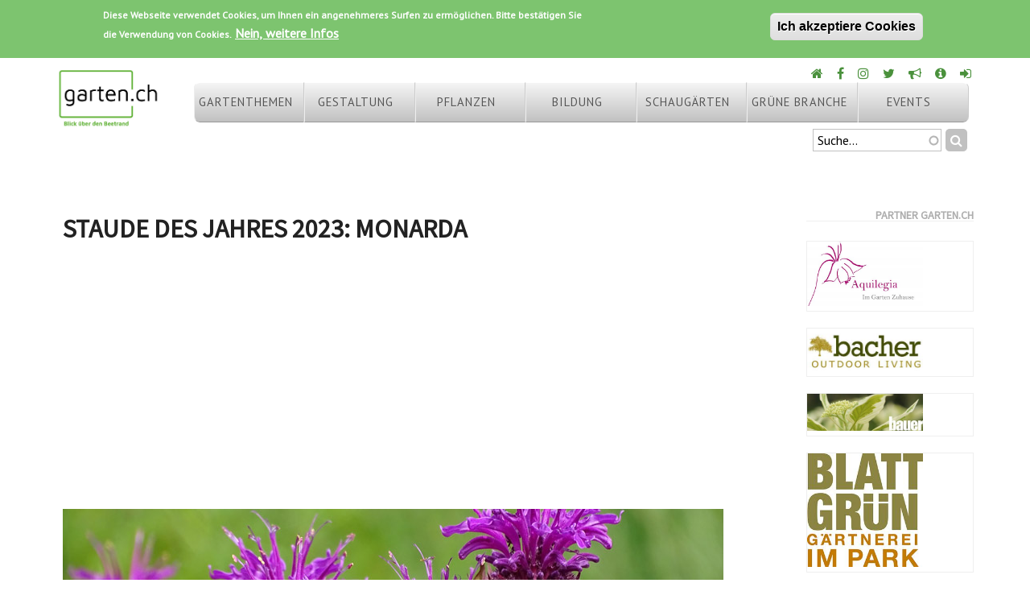

--- FILE ---
content_type: text/html; charset=utf-8
request_url: https://garten.ch/staude-des-jahres-2023-monarda
body_size: 15527
content:
<!DOCTYPE html><html  lang="de" dir="ltr" prefix="content: http://purl.org/rss/1.0/modules/content/ dc: http://purl.org/dc/terms/ foaf: http://xmlns.com/foaf/0.1/ og: http://ogp.me/ns# rdfs: http://www.w3.org/2000/01/rdf-schema# sioc: http://rdfs.org/sioc/ns# sioct: http://rdfs.org/sioc/types# skos: http://www.w3.org/2004/02/skos/core# xsd: http://www.w3.org/2001/XMLSchema#"><head>  <meta charset="utf-8" />
<meta name="Generator" content="Drupal 7 (http://drupal.org)" />
<link rel="canonical" href="/staude-des-jahres-2023-monarda" />
<link rel="shortlink" href="/node/3124" />
<script src="https://www.google.com/recaptcha/api.js?hl=de" async="async" defer="defer"></script>
<link rel="shortcut icon" href="https://www.garten.ch/sites/default/files/favicon.ico" type="image/vnd.microsoft.icon" />
  <title>Staude des Jahres 2023: Monarda | garten.ch</title>      <meta name="MobileOptimized" content="width">    <meta name="HandheldFriendly" content="true">    <meta name="viewport" content="width=device-width">      <link href="https://fonts.googleapis.com/css?family=PT+Sans|Source+Sans+Pro" rel="stylesheet">     <link type="text/css" rel="stylesheet" href="https://www.garten.ch/sites/default/files/css/css_q3Pj6zBWIybWafJsDg6bOE35enHYdtzHYXyzOmt9qbw.css" media="all" />
<link type="text/css" rel="stylesheet" href="https://www.garten.ch/sites/default/files/css/css_gK1zJuXwZ5ayGR5D_B8mkehPIWW5Q_5urrl_62Yia9I.css" media="all" />
<style>#back-top{right:40px;}#back-top span#button{background-color:#CCCCCC;}#back-top span#button:hover{opacity:1;filter:alpha(opacity = 1);background-color:#777777;}span#link{display :none;}
</style>
<link type="text/css" rel="stylesheet" href="https://www.garten.ch/sites/default/files/css/css_B-UAua8ZYJlBiPG7P9WTpFtz96aWYKUSEVfdDPgMfbY.css" media="all" />
<link type="text/css" rel="stylesheet" href="//maxcdn.bootstrapcdn.com/font-awesome/4.7.0/css/font-awesome.min.css" media="all" />
<link type="text/css" rel="stylesheet" href="https://www.garten.ch/sites/default/files/css/css_5y-nQj-MqaGQXTvPz5qe_IMaaioeGHI91aug9VDcVAk.css" media="all" />
<link type="text/css" rel="stylesheet" href="https://www.garten.ch/sites/default/files/css/css_Teygc1FQloB9hQHIk4g_xB8qZzi_W62IA1AWxaT1JMI.css" media="all" />
  <script src="https://www.garten.ch/sites/default/files/js/js_Pt6OpwTd6jcHLRIjrE-eSPLWMxWDkcyYrPTIrXDSON0.js"></script>
<script src="https://www.garten.ch/sites/default/files/js/js_CNecofOUXL11nZMGZnxTz5zvpHWHEcPivdCaFkEqfOQ.js"></script>
<script>Drupal.settings.ais = [{"name":"vorschau-150","size":"150"},{"name":"small-180","size":"200"},{"name":"medium-380","size":"400"},{"name":"threshold-480","size":"480"},{"name":"threshold-768","size":"768"},{"name":"threshold-992","size":"992"},{"name":"threshold-1382","size":"1382"}];
Drupal.settings.ais_method = "both-max";</script>
<script src="https://www.garten.ch/sites/default/files/js/js_3gVyuNWzY7YTnQgbPR9BwpR7m9yI6xaSO3kjxA_U_JM.js"></script>
<script src="https://www.garten.ch/sites/default/files/js/js_QUGUEHQJv_n0f_tk-fpA5U9-oaUKUKjKryuz7azRlTg.js"></script>
<script>var _paq = _paq || [];(function(){var u=(("https:" == document.location.protocol) ? "https://stats.weiterbildung.ch/" : "http://stats.weiterbildung.ch/");_paq.push(["setSiteId", "12"]);_paq.push(["setTrackerUrl", u+"matomo.php"]);_paq.push(["setDoNotTrack", 1]);_paq.push(['trackAllContentImpressions']);_paq.push(["trackPageView"]);_paq.push(["setIgnoreClasses", ["no-tracking","colorbox"]]);_paq.push(["enableLinkTracking"]);var d=document,g=d.createElement("script"),s=d.getElementsByTagName("script")[0];g.type="text/javascript";g.defer=true;g.async=true;g.src=u+"matomo.js";s.parentNode.insertBefore(g,s);})();</script>
<script src="https://www.garten.ch/sites/default/files/js/js__J0mfsBjRxes0aPCDdXfoSxpJj3VL9GyBjAZcebsheU.js"></script>
<script>jQuery.extend(Drupal.settings, {"basePath":"\/","pathPrefix":"","setHasJsCookie":0,"ajaxPageState":{"theme":"garten_2017","theme_token":"gwWF6WA44ZLlJsJvpdG1YVUMdZA0xlr8XHFEoZEiaS8","jquery_version":"1.12","jquery_version_token":"Laqs48FYy6VSDSn__kDPYqtzmOV91J6g_YFgXfiSKUQ","js":{"0":1,"sites\/all\/modules\/eu_cookie_compliance\/js\/eu_cookie_compliance.min.js":1,"sites\/all\/modules\/jquery_update\/replace\/jquery\/1.12\/jquery.min.js":1,"misc\/jquery-extend-3.4.0.js":1,"misc\/jquery-html-prefilter-3.5.0-backport.js":1,"misc\/jquery.once.js":1,"misc\/drupal.js":1,"sites\/all\/modules\/jquery_update\/js\/jquery_browser.js":1,"sites\/all\/modules\/nice_menus\/js\/jquery.bgiframe.js":1,"sites\/all\/modules\/nice_menus\/js\/jquery.hoverIntent.js":1,"sites\/all\/modules\/nice_menus\/js\/superfish.js":1,"sites\/all\/modules\/nice_menus\/js\/nice_menus.js":1,"sites\/all\/modules\/eu_cookie_compliance\/js\/jquery.cookie-1.4.1.min.js":1,"sites\/all\/modules\/jquery_update\/replace\/jquery.form\/4\/jquery.form.min.js":1,"misc\/form-single-submit.js":1,"misc\/ajax.js":1,"sites\/all\/modules\/jquery_update\/js\/jquery_update.js":1,"1":1,"ais\/assets\/js\/ais.js":1,"public:\/\/languages\/de_Z1l2Devgh9uTptZ-X7p0tq2fk8TEqkFs8BvKPRriAhg.js":1,"sites\/all\/modules\/apachesolr_autocomplete\/apachesolr_autocomplete.js":1,"sites\/all\/modules\/apachesolr_autocomplete\/jquery-autocomplete\/jquery.autocomplete.js":1,"sites\/all\/modules\/jcaption\/jcaption.js":1,"sites\/all\/modules\/scroll_to_top\/scroll_to_top.js":1,"sites\/all\/modules\/captcha\/captcha.js":1,"sites\/all\/modules\/responsive_menus\/styles\/meanMenu\/jquery.meanmenu.min.js":1,"sites\/all\/modules\/responsive_menus\/styles\/meanMenu\/responsive_menus_mean_menu.js":1,"sites\/all\/modules\/matomo\/matomo.js":1,"2":1,"misc\/progress.js":1,"sites\/all\/modules\/fivestar\/js\/fivestar.ajax.js":1,"sites\/all\/modules\/fivestar\/js\/fivestar.js":1,"misc\/textarea.js":1,"sites\/all\/modules\/webform\/js\/webform.js":1},"css":{"modules\/system\/system.base.css":1,"modules\/system\/system.menus.css":1,"modules\/system\/system.messages.css":1,"modules\/system\/system.theme.css":1,"sites\/all\/modules\/scroll_to_top\/scroll_to_top.css":1,"sites\/all\/modules\/ais\/assets\/css\/ais.css":1,"modules\/comment\/comment.css":1,"modules\/field\/theme\/field.css":1,"sites\/all\/modules\/logintoboggan\/logintoboggan.css":1,"modules\/node\/node.css":1,"modules\/poll\/poll.css":1,"modules\/search\/search.css":1,"modules\/user\/user.css":1,"modules\/forum\/forum.css":1,"sites\/all\/modules\/views\/css\/views.css":1,"sites\/all\/modules\/apachesolr_autocomplete\/apachesolr_autocomplete.css":1,"sites\/all\/modules\/apachesolr_autocomplete\/jquery-autocomplete\/jquery.autocomplete.css":1,"sites\/all\/modules\/ctools\/css\/ctools.css":1,"0":1,"sites\/all\/modules\/nice_menus\/css\/nice_menus.css":1,"sites\/all\/modules\/nice_menus\/css\/nice_menus_default.css":1,"sites\/all\/modules\/responsive_menus\/styles\/meanMenu\/meanmenu.min.css":1,"sites\/all\/modules\/eu_cookie_compliance\/css\/eu_cookie_compliance.css":1,"sites\/all\/modules\/fivestar\/css\/fivestar.css":1,"public:\/\/honeypot\/honeypot.css":1,"sites\/all\/modules\/webform\/css\/webform.css":1,"\/\/maxcdn.bootstrapcdn.com\/font-awesome\/4.7.0\/css\/font-awesome.min.css":1,"public:\/\/ctools\/css\/bbf0bb42c6a8c6db3a82522bb47cd2a1.css":1,"sites\/all\/themes\/garten_2017\/system.base.css":1,"sites\/all\/themes\/garten_2017\/system.menus.css":1,"sites\/all\/themes\/garten_2017\/system.messages.css":1,"sites\/all\/themes\/garten_2017\/system.theme.css":1,"sites\/all\/themes\/garten_2017\/comment.css":1,"sites\/all\/themes\/garten_2017\/node.css":1,"sites\/all\/themes\/garten_2017\/css\/styles.css":1}},"apachesolr_autocomplete":{"path":"\/apachesolr_autocomplete","forms":{"search-block-form":{"id":"search-block-form","path":"\/apachesolr_autocomplete_callback\/apachesolr_search_page%3Acore_search"}}},"jcaption":{"jcaption_selectors":[".node .field-name-body img"],"jcaption_alt_title":"alt","jcaption_requireText":1,"jcaption_copyStyle":1,"jcaption_removeStyle":1,"jcaption_removeClass":1,"jcaption_removeAlign":1,"jcaption_copyAlignmentToClass":0,"jcaption_copyFloatToClass":1,"jcaption_copyClassToClass":1,"jcaption_autoWidth":1,"jcaption_keepLink":0,"jcaption_styleMarkup":"","jcaption_animate":0,"jcaption_showDuration":"200","jcaption_hideDuration":"200"},"jcarousel":{"ajaxPath":"\/jcarousel\/ajax\/views"},"scroll_to_top":{"label":"Zum Seitenanfang"},"nice_menus_options":{"delay":"800","speed":"slow"},"responsive_menus":[{"selectors":"#block-nice-menus-1","container":"body","trigger_txt":"\u003Cspan \/\u003E\u003Cspan \/\u003E\u003Cspan \/\u003E","close_txt":"X","close_size":"18px","position":"right","media_size":"768","show_children":"1","expand_children":"1","expand_txt":"+","contract_txt":"-","remove_attrs":"1","responsive_menus_style":"mean_menu"}],"eu_cookie_compliance":{"cookie_policy_version":"1.0.0","popup_enabled":1,"popup_agreed_enabled":0,"popup_hide_agreed":0,"popup_clicking_confirmation":1,"popup_scrolling_confirmation":0,"popup_html_info":"\u003Cdiv class=\u0022eu-cookie-compliance-banner eu-cookie-compliance-banner-info eu-cookie-compliance-banner--default\u0022\u003E\n  \u003Cdiv class=\u0022popup-content info\u0022\u003E\n        \u003Cdiv id=\u0022popup-text\u0022\u003E\n      \u003Cp\u003EDiese Webseite verwendet Cookies, um Ihnen ein angenehmeres Surfen zu erm\u00f6glichen. Bitte best\u00e4tigen Sie die Verwendung von Cookies.\u003C\/p\u003E\n              \u003Cbutton type=\u0022button\u0022 class=\u0022find-more-button eu-cookie-compliance-more-button\u0022\u003ENein, weitere Infos\u003C\/button\u003E\n          \u003C\/div\u003E\n    \n    \u003Cdiv id=\u0022popup-buttons\u0022 class=\u0022\u0022\u003E\n            \u003Cbutton type=\u0022button\u0022 class=\u0022agree-button eu-cookie-compliance-default-button\u0022\u003EIch akzeptiere Cookies\u003C\/button\u003E\n          \u003C\/div\u003E\n  \u003C\/div\u003E\n\u003C\/div\u003E","use_mobile_message":false,"mobile_popup_html_info":"\u003Cdiv class=\u0022eu-cookie-compliance-banner eu-cookie-compliance-banner-info eu-cookie-compliance-banner--default\u0022\u003E\n  \u003Cdiv class=\u0022popup-content info\u0022\u003E\n        \u003Cdiv id=\u0022popup-text\u0022\u003E\n                    \u003Cbutton type=\u0022button\u0022 class=\u0022find-more-button eu-cookie-compliance-more-button\u0022\u003ENein, weitere Infos\u003C\/button\u003E\n          \u003C\/div\u003E\n    \n    \u003Cdiv id=\u0022popup-buttons\u0022 class=\u0022\u0022\u003E\n            \u003Cbutton type=\u0022button\u0022 class=\u0022agree-button eu-cookie-compliance-default-button\u0022\u003EIch akzeptiere Cookies\u003C\/button\u003E\n          \u003C\/div\u003E\n  \u003C\/div\u003E\n\u003C\/div\u003E\n","mobile_breakpoint":"768","popup_html_agreed":"\u003Cdiv\u003E\n  \u003Cdiv class=\u0022popup-content agreed\u0022\u003E\n    \u003Cdiv id=\u0022popup-text\u0022\u003E\n      \u003Cp\u003EThank you for accepting cookiesYou can now hide this message or find out more about cookies.\u003C\/p\u003E\n    \u003C\/div\u003E\n    \u003Cdiv id=\u0022popup-buttons\u0022\u003E\n      \u003Cbutton type=\u0022button\u0022 class=\u0022hide-popup-button eu-cookie-compliance-hide-button\u0022\u003EAusblenden\u003C\/button\u003E\n              \u003Cbutton type=\u0022button\u0022 class=\u0022find-more-button eu-cookie-compliance-more-button-thank-you\u0022 \u003EMore info\u003C\/button\u003E\n          \u003C\/div\u003E\n  \u003C\/div\u003E\n\u003C\/div\u003E","popup_use_bare_css":false,"popup_height":"auto","popup_width":"100%","popup_delay":1000,"popup_link":"\/impressum","popup_link_new_window":1,"popup_position":true,"fixed_top_position":false,"popup_language":"de","store_consent":false,"better_support_for_screen_readers":0,"reload_page":0,"domain":"","domain_all_sites":null,"popup_eu_only_js":0,"cookie_lifetime":"100","cookie_session":false,"disagree_do_not_show_popup":1,"method":"default","allowed_cookies":"","withdraw_markup":"\u003Cbutton type=\u0022button\u0022 class=\u0022eu-cookie-withdraw-tab\u0022\u003EPrivacy settings\u003C\/button\u003E\n\u003Cdiv class=\u0022eu-cookie-withdraw-banner\u0022\u003E\n  \u003Cdiv class=\u0022popup-content info\u0022\u003E\n    \u003Cdiv id=\u0022popup-text\u0022\u003E\n      \u003Cp\u003EWe use cookies on this site to enhance your user experienceYou have given your consent for us to set cookies.\u003C\/p\u003E\n    \u003C\/div\u003E\n    \u003Cdiv id=\u0022popup-buttons\u0022\u003E\n      \u003Cbutton type=\u0022button\u0022 class=\u0022eu-cookie-withdraw-button\u0022\u003EWithdraw consent\u003C\/button\u003E\n    \u003C\/div\u003E\n  \u003C\/div\u003E\n\u003C\/div\u003E\n","withdraw_enabled":false,"withdraw_button_on_info_popup":false,"cookie_categories":[],"cookie_categories_details":[],"enable_save_preferences_button":true,"cookie_name":"","cookie_value_disagreed":"0","cookie_value_agreed_show_thank_you":"1","cookie_value_agreed":"2","containing_element":"body","automatic_cookies_removal":true,"close_button_action":"close_banner"},"matomo":{"trackMailto":1},"urlIsAjaxTrusted":{"\/staude-des-jahres-2023-monarda":true,"\/system\/ajax":true},"ajax":{"edit-vote--2":{"callback":"fivestar_ajax_submit","event":"change","url":"\/system\/ajax","submit":{"_triggering_element_name":"vote"}}}});</script>
      <!--[if lt IE 9]>    <script src="/sites/all/themes/zen/js/html5shiv.min.js"></script>    <![endif]-->  </head><body class="html not-front not-logged-in one-sidebar sidebar-second page-node page-node- page-node-3124 node-type-story section-staude-des-jahres-2023-monarda" ><div id="fb-root"></div><script>(function(d, s, id) {  var js, fjs = d.getElementsByTagName(s)[0];  if (d.getElementById(id)) return;  js = d.createElement(s); js.id = id;  js.src = "//connect.facebook.net/de_DE/sdk.js#xfbml=1&version=v2.8";  fjs.parentNode.insertBefore(js, fjs);}(document, 'script', 'facebook-jssdk'));</script>      <p class="skip-link__wrapper">      <a href="#main-menu" class="skip-link visually-hidden visually-hidden--focusable" id="skip-link">Jump to navigation</a>    </p>      
<div class="layout-center">

  <header class="header" role="banner">

          <a href="/" title="Startseite" rel="home" class="header__logo"><img src="https://www.garten.ch/sites/default/files/garten_ch_blick_uber_den_beetrand.jpg" alt="Startseite" class="header__logo-image" /></a>
    
    
    
      <div class="header__region region region-header">
    <div class="block block-block first odd" id="block-block-28">

      
  <div class="rechts">
<ul>
<li class="home"><a href="https://www.garten.ch/" title="Home"><i class="fa fa-home green"></i></a></li>
<li class="fb"><a href="https://www.facebook.com/garten.ch/" title="Facebook"><i class="fa fa-facebook green"></i></a></li>
<li class="instagram"><a href="https://www.instagram.com/garten.ch/" title="Instagram"><i class="fa fa-instagram green"></i></a></li>
<li class="twitter"><a href="https://twitter.com/gartench" title="Twitter"><i class="fa fa-twitter green"></i></a></li>
<li class="werbung"><a href="https://www.garten.ch/werbung" title="Werbung"><i class="fa fa-bullhorn green"></i></a></li>
<li class="impressum"><a href="https://www.garten.ch/impressum" title="Impressum"><i class="fa fa-info-circle green"></i></a></li>
<li class="login"><a href="https://www.garten.ch/user" title="Anmelden"><i class="fa fa-sign-in green"></i> </a></li>
</ul>
</div>
</div>
<div class="block block-nice-menus even" id="block-nice-menus-1">

      
  <ul class="nice-menu nice-menu-down nice-menu-main-menu" id="nice-menu-1"><li class="menu__item menu-15333 menuparent  menu-path-taxonomy-term-2433 first odd "><a href="/gartenthemen-0" title="Gartenthemen" class="menu__link">Gartenthemen</a><ul><li class="menu__item menu-15334 menu-path-taxonomy-term-2436 first odd "><a href="/krankheiten" title="Krankheiten" class="menu__link">Krankheiten</a></li>
<li class="menu__item menu-15523 menu-path-taxonomy-term-2514  even "><a href="/fauna" title="" class="menu__link">Fauna</a></li>
<li class="menu__item menu-15335 menu-path-taxonomy-term-2437  odd "><a href="/schadlinge" title="Schädlinge" class="menu__link">Schädlinge</a></li>
<li class="menu__item menu-15336 menu-path-taxonomy-term-2438  even "><a href="/gartenmobel-0" title="Gartenmöbel" class="menu__link">Gartenmöbel</a></li>
<li class="menu__item menu-15337 menu-path-taxonomy-term-2439  odd "><a href="/gartenhauser" title="Gartenhäuser" class="menu__link">Gartenhäuser</a></li>
<li class="menu__item menu-15338 menu-path-taxonomy-term-2440  even "><a href="/spielgerate" title="Spielgeräte" class="menu__link">Spielgeräte</a></li>
<li class="menu__item menu-15339 menu-path-taxonomy-term-2441  odd "><a href="/garten-deko" title="Garten-Deko" class="menu__link">Garten-Deko</a></li>
<li class="menu__item menu-15340 menu-path-taxonomy-term-2442  even "><a href="/gartenerden" title="Gartenerden" class="menu__link">Gartenerden</a></li>
<li class="menu__item menu-15341 menu-path-taxonomy-term-2443  odd "><a href="/smart-garden" title="Smart Garden" class="menu__link">Smart Garden</a></li>
<li class="menu__item menu-15342 menu-path-taxonomy-term-2445  even "><a href="/gartenunterhalt" title="Gartenunterhalt" class="menu__link">Gartenunterhalt</a></li>
<li class="menu__item menu-15343 menu-path-taxonomy-term-2444  odd "><a href="/urban-gardening" title="Urban Gardening" class="menu__link">Urban Gardening</a></li>
<li class="menu__item menu-15344 menu-path-taxonomy-term-2446  even last"><a href="/indoor-gardening" title="Indoor Gardening" class="menu__link">Indoor Gardening</a></li>
</ul></li>
<li class="menu__item menu-15345 menuparent  menu-path-taxonomy-term-2434  even "><a href="/gestaltung" title="Gestaltung" class="menu__link">Gestaltung</a><ul><li class="menu__item menu-15346 menu-path-taxonomy-term-2447 first odd "><a href="/balkon-terasse" title="Balkon Terasse" class="menu__link">Balkon Terasse</a></li>
<li class="menu__item menu-15347 menu-path-taxonomy-term-2448  even "><a href="/wasser" title="Wasser" class="menu__link">Wasser</a></li>
<li class="menu__item menu-15348 menu-path-taxonomy-term-2449  odd "><a href="/wege-platze" title="Wege Plätze" class="menu__link">Wege Plätze</a></li>
<li class="menu__item menu-15349 menu-path-taxonomy-term-2450  even "><a href="/gestalten-mit-pflanzen" title="Gestalten mit Pflanzen" class="menu__link">Gestalten mit Pflanzen</a></li>
<li class="menu__item menu-15350 menu-path-taxonomy-term-2451  odd "><a href="/sichtschutz-0" title="Sichtschutz" class="menu__link">Sichtschutz</a></li>
<li class="menu__item menu-15351 menu-path-taxonomy-term-2452  even "><a href="/wintergarten" title="Wintergarten" class="menu__link">Wintergarten</a></li>
<li class="menu__item menu-15352 menu-path-taxonomy-term-2453  odd "><a href="/beschattung" title="Beschattung" class="menu__link">Beschattung</a></li>
<li class="menu__item menu-15353 menu-path-taxonomy-term-2454  even "><a href="/planungs-software" title="Planungs-Software" class="menu__link">Planungs-Software</a></li>
<li class="menu__item menu-15354 menu-path-taxonomy-term-2455  odd last"><a href="/indoor-begrunung" title="Indoor-Begrünung" class="menu__link">Indoor-Begrünung</a></li>
</ul></li>
<li class="menu__item menu-15355 menuparent  menu-path-taxonomy-term-2435  odd "><a href="/pflanzen" title="Pflanzen" class="menu__link">Pflanzen</a><ul><li class="menu__item menu-15356 menu-path-taxonomy-term-2456 first odd "><a href="/rosen" title="Rosen" class="menu__link">Rosen</a></li>
<li class="menu__item menu-15357 menu-path-taxonomy-term-2457  even "><a href="/rasen" title="Rasen" class="menu__link">Rasen</a></li>
<li class="menu__item menu-15358 menu-path-taxonomy-term-2458  odd "><a href="/stauden-0" title="Stauden" class="menu__link">Stauden</a></li>
<li class="menu__item menu-15359 menu-path-taxonomy-term-2459  even "><a href="/geholze-0" title="Gehölze" class="menu__link">Gehölze</a></li>
<li class="menu__item menu-15360 menu-path-taxonomy-term-2460  odd "><a href="/obst" title="Obst" class="menu__link">Obst</a></li>
<li class="menu__item menu-15361 menu-path-taxonomy-term-2461  even "><a href="/beeren" title="Beeren" class="menu__link">Beeren</a></li>
<li class="menu__item menu-15362 menu-path-taxonomy-term-2462  odd "><a href="/gemuse" title="Gemüse" class="menu__link">Gemüse</a></li>
<li class="menu__item menu-15363 menu-path-taxonomy-term-2463  even "><a href="/sommerflor" title="Sommerflor" class="menu__link">Sommerflor</a></li>
<li class="menu__item menu-15364 menu-path-taxonomy-term-2464  odd "><a href="/fruhlingsflor" title="Frühlingsflor" class="menu__link">Frühlingsflor</a></li>
<li class="menu__item menu-15365 menu-path-taxonomy-term-2465  even "><a href="/zimmerpflanzen" title="Zimmerpflanzen" class="menu__link">Zimmerpflanzen</a></li>
<li class="menu__item menu-15366 menu-path-taxonomy-term-2466  odd last"><a href="/unkraut" title="Unkraut" class="menu__link">Unkraut</a></li>
</ul></li>
<li class="menu__item menu-15579 menuparent  menu-path-kurse  even "><a href="/kurse" title="" class="menu__link">Bildung</a><ul><li class="menu__item menu-15717 menu-path-forum-2937 first odd "><a href="/gartenforum" title="" class="menu__link">Gartenforum</a></li>
<li class="menu__item menu-15642 menu-path-kurse  even "><a href="/kurse" title="" class="menu__link">Gartenkurse</a></li>
<li class="menu__item menu-15580 menu-path-node-2217  odd "><a href="/kurs-workshop-eintragen" class="menu__link">Kurs eintragen</a></li>
<li class="menu__item menu-1228 menu-path-rezensionen  even last"><a href="/rezensionen" title="" class="menu__link">Bücher</a></li>
</ul></li>
<li class="menu__item menu-1496 menuparent  menu-path-paerke  odd "><a href="/paerke" title="" class="menu__link">Schaugärten</a><ul><li class="menu__item menu-15371 menu-path-taxonomy-term-286 first odd "><a href="/park" title="Park" class="menu__link">Park</a></li>
<li class="menu__item menu-15372 menu-path-taxonomy-term-2475  even "><a href="/schaugarten" title="Schaugarten" class="menu__link">Schaugarten</a></li>
<li class="menu__item menu-15374 menu-path-taxonomy-term-289  odd last"><a href="/botanischer-garten" title="Botanischer Garten" class="menu__link">Botanischer Garten</a></li>
</ul></li>
<li class="menu__item menu-1422 menuparent  menu-path-gruene-branche  even "><a href="/gruene-branche" title="" class="menu__link">Grüne Branche</a><ul><li class="menu__item menu-1580 menu-path-node-108 first odd "><a href="/praesenz-auf-gartench" class="menu__link">Link eintragen</a></li>
<li class="menu__item menu-15691 menu-path-taxonomy-term-2883  even "><a href="/osterreich" title="" class="menu__link">Österreich</a></li>
<li class="menu__item menu-15543 menu-path-taxonomy-term-2794  odd "><a href="/terrassen" title="" class="menu__link">Balkon Terrassen</a></li>
<li class="menu__item menu-15406 menu-path-taxonomy-term-23  even "><a href="/baumschulen" title="Baumschulen" class="menu__link">Baumschulen</a></li>
<li class="menu__item menu-15407 menu-path-taxonomy-term-306  odd "><a href="/erden" title="Erden" class="menu__link">Erden</a></li>
<li class="menu__item menu-15408 menu-path-taxonomy-term-296  even "><a href="/taxonomy/term/296" title="Garten-Software" class="menu__link">Garten-Software</a></li>
<li class="menu__item menu-15409 menu-path-taxonomy-term-29  odd "><a href="/gartenbau" title="Gartenbau" class="menu__link">Gartenbau</a></li>
<li class="menu__item menu-15410 menu-path-taxonomy-term-33  even "><a href="/gartencenter" title="Gartencenter" class="menu__link">Gartencenter</a></li>
<li class="menu__item menu-15411 menu-path-taxonomy-term-2474  odd "><a href="/gartengestaltung" title="Gartengestaltung" class="menu__link">Gartengestaltung</a></li>
<li class="menu__item menu-15412 menu-path-taxonomy-term-343  even "><a href="/taxonomy/term/343" title="Gartenhäuser" class="menu__link">Gartenhäuser</a></li>
<li class="menu__item menu-15413 menu-path-taxonomy-term-36  odd "><a href="/gartenmobel" title="Gartenmöbel" class="menu__link">Gartenmöbel</a></li>
<li class="menu__item menu-15414 menu-path-taxonomy-term-2495  even "><a href="/gartenunterhalt-0" title="Gartenunterhalt" class="menu__link">Gartenunterhalt</a></li>
<li class="menu__item menu-15415 menu-path-taxonomy-term-53  odd "><a href="/obstbau" title="Obstbau" class="menu__link">Obstbau</a></li>
<li class="menu__item menu-15578 menu-path-taxonomy-term-2833  even "><a href="/sicherheit-beleuchtung" title="" class="menu__link">Sicherheit Beleuchtung</a></li>
<li class="menu__item menu-15416 menu-path-taxonomy-term-1727  odd "><a href="/sichtschutz" title="Sichtschutz" class="menu__link">Sichtschutz</a></li>
<li class="menu__item menu-15417 menu-path-taxonomy-term-2472  even "><a href="/smart-garden-0" title="Smart Garden" class="menu__link">Smart Garden</a></li>
<li class="menu__item menu-15418 menu-path-taxonomy-term-2473  odd last"><a href="/stauden-1" title="Stauden" class="menu__link">Stauden</a></li>
</ul></li>
<li class="menu__item menu-15522 menuparent  menu-path-veranstaltungen  odd last"><a href="/veranstaltungen" title="" class="menu__link">Events</a><ul><li class="menu__item menu-15527 menu-path-node-add-event first odd "><a href="/node/add/event" title="" class="menu__link">Event eintragen</a></li>
<li class="menu__item menu-15544 menu-path-taxonomy-term-368  even "><a href="/ausstellungen-fuhrungen" title="" class="menu__link">Ausstellungen</a></li>
<li class="menu__item menu-15545 menu-path-taxonomy-term-2467  odd "><a href="/exkursionen-garten-reisen" title="" class="menu__link">Exkursionen / Reisen</a></li>
<li class="menu__item menu-15546 menu-path-taxonomy-term-2824  even last"><a href="/messen" title="" class="menu__link">Messen</a></li>
</ul></li>
</ul>

</div>
<div class="block block-search last odd" role="search" id="block-search-form">

      
  <form onsubmit="if(this.search_block_form.value==&#039;Suche...&#039;){ alert(&#039;Bitte Suchbegriff eingeben!&#039;); return false; }" action="/staude-des-jahres-2023-monarda" method="post" id="search-block-form" accept-charset="UTF-8"><div><div class="container-inline">
      <h2 class="element-invisible">Suchformular</h2>
    <div class="form-item form-type-textfield form-item-search-block-form">
  <label class="element-invisible" for="edit-search-block-form--2">Suchen </label>
 <input title="Geben Sie die Wörter ein, nach denen Sie suchen möchten." class="apachesolr-autocomplete form-text" data-apachesolr-autocomplete-id="search-block-form" onblur="if (this.value == &#039;&#039;) {this.value = &#039;Suche...&#039;;}" onfocus="if (this.value == &#039;Suche...&#039;) {this.value = &#039;&#039;;}" type="search" id="edit-search-block-form--2" name="search_block_form" value="Suche..." size="15" maxlength="128" />
</div>
<div class="form-actions form-wrapper" id="edit-actions"><input type="submit" id="edit-submit" name="op" value="" class="form-submit" /></div><input type="hidden" name="form_build_id" value="form-pzoUPAcQZ3FU0AYIFCVDpu1MWDfBfAsf7cQyj68-U-8" />
<input type="hidden" name="form_id" value="search_block_form" />
</div>
</div></form>
</div>
  </div>

  </header>

  <div class="layout-3col layout-swap">

    
    <main class="layout-3col__left-content" role="main">
                  <a href="#skip-link" class="visually-hidden visually-hidden--focusable" id="main-content">Back to top</a>
                    <h1>Staude des Jahres 2023: Monarda</h1>
                                          
<div class="block block-block first odd" id="block-block-19">

      
  <script async src="//pagead2.googlesyndication.com/pagead/js/adsbygoogle.js"></script>
<!-- garten2017 -->
<ins class="adsbygoogle"
     style="display:block"
     data-ad-client="ca-pub-6008363060972185"
     data-ad-slot="2567730513"
     data-ad-format="auto"></ins>
<script>
(adsbygoogle = window.adsbygoogle || []).push({});
</script>
</div>


<article class="node node-story view-mode-full clearfix node-3124" about="/staude-des-jahres-2023-monarda" typeof="sioc:Item foaf:Document">

      <header>
                  <span property="dc:title" content="Staude des Jahres 2023: Monarda" class="rdf-meta element-hidden"></span><span property="sioc:num_replies" content="0" datatype="xsd:integer" class="rdf-meta element-hidden"></span>
      
          </header>
  
  <div class="field field-name-field-artikelbild field-type-image field-label-hidden"><div class="field-items"><div class="field-item even"><img typeof="foaf:Image" src="https://www.garten.ch/sites/default/files/gmh_2022_37_04_w.jpg" width="821" height="201" alt="Bildnachweis: GMH/Bettina Banse" /></div></div></div><div class="field field-name-field-anrisstext field-type-text-long field-label-hidden"><div class="field-items"><div class="field-item even"><p>(GMH/BdS) Wer Pflanzen mit Persönlichkeit liebt, der kommt an der <em>Staude des Jahres 2023</em> nicht vorbei! Schon der deutsche Name „Indianernessel“ deutet an, was die botanische Gattung <em>Monarda </em>unverwechselbar macht.</p>
</div></div></div><div class="field field-name-body field-type-text-with-summary field-label-hidden"><div class="field-items"><div class="field-item even" property="content:encoded"><p>Die kugelartigen Blütenköpfchen schmücken sich von Juni bis September mit intensiv leuchtenden Lippenblüten, die an eine formvollendete Punk-Frisur erinnern – oder auch an bunten Federschmuck.</p>
<p>Die Assoziation hat sicher auch mit der Herkunft der Stauden zu tun, denn sie stammen aus Nordamerika“, erklärt Gartenbau-Ingenieurin Cornelia Pacalaj vom gartenbaulichen Lehr- und Versuchszentrum in Erfurt. „In Europa wurden Indianernesseln erstmals 1569 von dem spanischen Arzt und Botaniker Nicolás Monardes erwähnt, der sich mit potenziellen Heilpflanzen aus der „Neuen Welt“ befasste. Ihm zu Ehren hat der berühmte Naturforscher Carl von Linné die Gattung später Monarda getauft.“</p>
<p><img alt="Neuer Style: Der freche Fransenschnitt der Indianernesseln ist ein schöner Kontrast zu den klassischen Blütenräder der Flammenblume (Phlox). Empfehlenswerte violette Sorten sind beispielsweise ’Huckleberry‘ und ’Blaukranz‘. (Bildnachweis: GMH/Bettina Banse)" class="image-detailbild-490" src="https://www.garten.ch/sites/default/files/styles/detailbild-490/public/gartenthemen/gmh_2022_37_01.jpg?itok=9aFRzTSp" style="width: 490px; height: 368px;" width="490" height="368" /></p>
<p><img alt="Stimmungsvolle Stunden: Mit seinen Abertausend Blütensternchen lässt das Echte Labkraut (Galium verum) die 140 cm hohe Sorte ’Prärienacht‘ umso stärker funkeln. (Bildnachweis: GMH/Bettina Banse)" class="image-detailbild-490" src="https://www.garten.ch/sites/default/files/styles/detailbild-490/public/gartenthemen/gmh_2022_37_02.jpg?itok=O5UybmLg" style="width: 490px; height: 735px;" width="490" height="735" /></p>
<h2>Zierstaude mit Zusatznutzen</h2>
<p>Monarden wurden und werden als Heil- und Gewürzpflanzen verwendet, etwa für Tees gegen Bronchialleiden oder als ebenso aromatische wie attraktive Salatbeigabe. Wirklich bekannt wurden sie aber erst vor etwa 30 Jahren, als der Trend zu weitläufigen Pflanzungen mit Präriestauden einsetzte und man die Indianernessel als Zierpflanze wiederentdeckte. „Seitdem ist die Gattung Monarda aus den Gärten nicht mehr wegzudenken, sowohl wegen ihrer extravaganten Blütenstände als auch aufgrund der intensiven Farben, vor allem wegen der leuchtenden Rottöne“, berichtet Cornelia Pacalaj.</p>
<p><img alt="Mega-Mini! Die Sorte ’Bee-Happy‘ ist nicht nur ein Insektenmagnet, sie eignet sich mit einer Höhe von gerade mal 60 cm und guter Blattgesundheit auch besonders gut für kleine Gärten und Pflanzgefäße. (Bildnachweis: GMH/Cornelia Pacalaj)" class="image-detailbild-490" src="https://www.garten.ch/sites/default/files/styles/detailbild-490/public/gartenthemen/gmh_2022_37_03.jpg?itok=WPi3v4zJ" style="width: 490px; height: 735px;" width="490" height="735" /></p>
<p>Gestalterisch sind vor allem zwei Monarda-Arten von Bedeutung: Die auch als Goldmelisse bekannte Monarda didyma und Monarda fistulosa, aufgrund ihres Dufts auch Wilde Bergamotte genannt. „Rein optisch ist Monarda didyma die spannendere Art, denn sie hält besonders klare Farbtöne bereit. Monarda fistulosa ist allerdings wesentlich robuster und kommt besser mit Trockenheit klar. Deshalb sind die allermeisten Sorten Kreuzungen aus beiden Arten“, erläutert Cornelia Pacalaj.</p>
<p><img alt="Schild und Speer: Die breitrunden Blütenstände der Indianernessel sind ein hervorragender Gegenpart zu kerzenförmigen Blütenständen wie denen des Zottigen Ziests (Stachys monnieri). (Bildnachweis: GMH/Bettina Banse)" src="https://www.garten.ch/sites/default/files/resize/gartenthemen/gmh_2022_37_05-495x743.jpg" style="width: 495px; height: 743px;" width="495" height="743" /></p>
<h2>Tipps zur Sortenwahl</h2>
<p>Das Monarda-Sortiment ist riesig und jedes Jahr kommen neue Züchtungen hinzu. Besonders beliebt sind die langlebigen Stauden in leuchtstarken Rottönen, doch es stehen auch zahlreiche Rosa- und Violetttöne sowie reinweiss blühenden Sorten zur Wahl. „Mein Tipp zum Pflanzenkauf ist, gezielt Sorten zu wählen, die in der Staudensichtung positiv bewertet wurden (siehe Kasten). Das sind überwiegend Sorten, die einen hohen Anteil Monarda fistulosa „im Blut“ haben.“ Wer es verpasst hat, sich vorab zu informieren, dem gibt die Gartenbau-Ingenieurin eine Faustformel mit auf den Weg: „Je stärker die nesselartigen Blätter und die vierkantigen Stängel behaart sind, desto trockenheitsverträglicher sind die Sorten. Der feine Flaum dient den Pflanzen nämlich als Verdunstungsschutz.“</p>
<p><img alt="Monarda-Expertin: Gartenbau-Ingenieurin Cornelia Pacalaj betreute am gartenbaulichen Lehr- und Versuchszentrum in Erfurt die gerade abgeschlossene dreijährige Monarda-Sichtung. (Bildnachweis: GMH/Cornelia Pacalaj)" class="image-detailbild-490" src="https://www.garten.ch/sites/default/files/styles/detailbild-490/public/gartenthemen/gmh_2022_37_06.jpg?itok=f6hCOwK7" style="width: 490px; height: 368px;" width="490" height="368" /></p>
<p>Erhalten die erworbenen Kostbarkeiten anschliessend einen vollsonnigen bis maximal halbschattigen Platz mit nährstoffreichem, gut durchlässigen Boden füllen sie mit ihrer Pracht zuverlässig die sommerliche Blühlücke. Das freut auch unzählige Insekten, berichtet Cornelia Pacalaj. „Monarden sind wirklich ein Fest für alle Sinne: Sie sind farbenfroh und formschön, duften angenehm, schmecken gut in Tees und wenn man zur Blütezeit an ihnen entlangstreicht, erhebt sich ein Summen und Brummen, das nicht zu überhören ist.“ Dass die Indianernessel keine heimische Gattung ist, schmälert ihren Wert für die Tierwelt keineswegs, erklärt die Staudenexpertin. „Mitte Juni ist bei unseren heimischen Pflanzen die Hauptblütezeit schon vorbei. Späterblühende Arten schliessen die dann entstehende Trachtpause und ergänzen dadurch die heimische Pflanzenwelt.“</p>
<p><img alt="Magische Momente: Unter den zartrosafarbenen Blüten von Monarda ’Rebecca‘ leuchten dunkelviolett gefärbte Hüllblätter und Stängel hervor. Zu der 80 cm hohen Sorte passt das violett überhauchte Lampenputzergras ’Karley Rose‘ (Pennisetum orientale). (Bildnachweis: GMH/Bettina Banse)" class="image-detailbild-490" src="https://www.garten.ch/sites/default/files/styles/detailbild-490/public/gartenthemen/gmh_2022_37_07.jpg?itok=Ou16G--Z" style="width: 490px; height: 368px;" width="490" height="368" /></p>
<h2>Leuchtfeuer im Gräser- und Blütenmeer</h2>
<p>Praktischerweise haben viele der späterblühenden Staudenarten ähnliche Standortansprüche wie die Indianernesseln und lassen sich auch optisch hervorragend kombinieren. Zwischen den sich im Wind wiegenden Halmen von Reitgras (Calamagrostis) oder Silber-Federgras (Stipa calamagrostis) sind beispielsweise Sonnenhut (Rudbeckia), Schein-Sonnenhut (Echinacea), Scheinbergminze (Pycnanthemum pilosum) und Astern gern gesehene Pflanzpartner. „Für die Übergangszeit vom Früh- zu Hochsommer wiederum eignen sich zum Beispiel Prärielilien (Camassia leichtlinii), Goldlupine (Thermopsis lanceolata) und Schafgarbe (Achillea) oder – für eher klassische Gärten – Flammenblumen (Phlox), Dolden-Glockenblumen (Campanula lactiflora) und Kugellauch (Allium).“</p>
<p><img alt="Meeresrauschen: Am Horizont türmen Kandelaber-Ehrenpreis (Veronicastrum) und violettblauer Phlox schäumende Blütenwogen auf, im Vordergrund zieht ein Schwarm Monarda fistulosa ’Fishes‘ vorbei. (Bildnachweis: GMH/Bettina Banse)" class="image-detailbild-490" src="https://www.garten.ch/sites/default/files/styles/detailbild-490/public/gartenthemen/gmh_2022_37_08.jpg?itok=moFJMqR2" style="width: 490px; height: 368px;" width="490" height="368" /></p>
<h2>Tipps für noch mehr Blütenspass</h2>
<p>Der folgende Rat von Monarda-Fan Cornelia Pacalaj kostet ein wenig Überwindung, bringt mittelfristig aber umso mehr Freude: „Zwischen Mitte Mai und Mitte Juni sollte man die dann gut entwickelten, frischgrünen Triebe in der Länge um etwa ein Drittel kürzen. Dadurch verzweigen sich die Pflanzen besser, werden buschiger und standfester und weniger anfällig für Mehltau. Ausserdem blühen etwas später, dafür aber umso reicher“, erklärt Pacalaj. Ist das geschafft, gelingt später im Jahr auch der zweite Rückschnitt. „Wenn etwa zwei Drittel aller Blüten verblüht sind, sollte man sich ein Herz fassen und die Pflanzen noch einmal zurückschneiden. Sie danken es uns – gesund und standfest – mit einer zweiten Blüte im Herbst.“</p>
<p><img alt="Mut zur Farbe: Mit Monarda ’Jacob Cline‘, Nadelblättrigem Mädchenauge (Coreopsis verticillata) und violettem Phlox leuchtet der Garten auch bei bedecktem Himmel. (Bildnachweis: GMH/Andre Stade)" class="image-detailbild-490" src="https://www.garten.ch/sites/default/files/styles/detailbild-490/public/gartenthemen/gmh_2022_37_09.jpg?itok=zfOwqM0_" style="width: 490px; height: 368px;" width="490" height="368" /></p>
<h2>Die Besonderen Indianernesseln – Special Edition</h2>
<p>Die meisten Monarda-Sorten haben Monarda didyma und Monarda fistulosa als Eltern. Es gibt aber auch noch einige weitere, deren Bekanntschaft man nicht versäumen sollte. Da wäre beispielsweise die attraktive Zitronen-Monarde (Monarda citriodora; 70 cm hoch), deren intensiv nach Zitrone duftenden Blätter einen aromatischen Tee ergeben. Auch die hübsche Rosen-Monarde (Monarda fistulosa x tetraploid; 80 cm hoch) hält, was ihr Name verspricht: Ihre Blätter setzen beim Zerreiben oder Überbrühen einen intensiven Rosenduft frei, während die zarten Blüten Süssspeisen eine raffinierte blumige Note verleihen.</p>
<p><img alt="Wolkenschloss Von allen weißen Monarda-Sorten ist ’Schneewolke‘ (80-100 cm) eine der besten. (Bildnachweis: GMH/Bettina Banse)" class="image-detailbild-490" src="https://www.garten.ch/sites/default/files/styles/detailbild-490/public/gartenthemen/gmh_2022_37_10.jpg?itok=02V17tJE" style="width: 490px; height: 368px;" width="490" height="368" /></p>
<p>Die Minzblättrige Monarde (Monarda fistulosa var. menthifolia) ist in anderer Hinsicht eine Spezialistin: Sie kommt hervorragend mit Wärme und Trockenheit klar und lässt Mehltau kaum eine Chance, zudem bleiben die Pflanzen recht niedrig und wachsen sehr kompakt. Die Sorte ’Mohikaner‘ beispielsweise wird nur rund 60 cm hoch, die Sorte ’Pummel‘ sogar nur 40 cm. Klein, aber fein, das gilt auch für die Prärie-Indianernessel (Monarda bradburiana): Die nur etwa 40 cm hohe Art blüht bereits im Mai/Juni und schmückt ihre Blüten zudem mit einem feinen purpurroten Pünktchenmuster.</p>
<p><img alt="Signalfarben: Indianernesseln begeistern mit intensiven Rottönen. Mit Gold-Garben (Achillea filipendulina) an der Seite strahlen sie umso intensiver. (Bildnachweis: GMH/Staudengärtnerei Gaißmayer)" class="image-detailbild-490" src="https://www.garten.ch/sites/default/files/styles/detailbild-490/public/gartenthemen/gmh_2022_37_11.jpg?itok=LU02c57-" style="width: 490px; height: 735px;" width="490" height="735" /></p>
<p><img alt="Heiße Kombi: Im Hintergrund brennen Fackellilien, im Vordergrund lodert Monarda didyma ’Jacob Cline‘ (100-120 cm). Ein Silber-Federgras (Stipa calamagrostis ’Allgäu‘) sorgt für den passenden Funkenflug. ’Jacob Cline‘ ist eine der robustesten reinen M.-didyma-Züchtungen. (Bildnachweis:GMH/Staudengärtnerei Gaißmayer)" class="image-detailbild-490" src="https://www.garten.ch/sites/default/files/styles/detailbild-490/public/gartenthemen/gmh_2022_37_12.jpg?itok=HWP7jW5e" style="width: 490px; height: 368px;" width="490" height="368" /></p>
</div></div></div><div class="field field-name-field-vote field-type-fivestar field-label-hidden"><div class="field-items"><div class="field-item even"><form class="fivestar-widget" action="/staude-des-jahres-2023-monarda" method="post" id="fivestar-custom-widget" accept-charset="UTF-8"><div><div  class="clearfix  fivestar-combo-text fivestar-average-stars fivestar-form-item fivestar-default"><div class="form-item form-type-fivestar form-item-vote">
 <div class="form-item form-type-select form-item-vote">
 <select id="edit-vote--2" name="vote" class="form-select"><option value="-">Bewertung auswählen</option><option value="20">Give Staude des Jahres 2023: Monarda 1/5</option><option value="40">Give Staude des Jahres 2023: Monarda 2/5</option><option value="60">Give Staude des Jahres 2023: Monarda 3/5</option><option value="80">Give Staude des Jahres 2023: Monarda 4/5</option><option value="100">Give Staude des Jahres 2023: Monarda 5/5</option></select>
<div class="description"><div class="fivestar-summary fivestar-summary-combo"><span class="empty">Noch keine Bewertungen vorhanden</span></div></div>
</div>

</div>
</div><input class="fivestar-submit form-submit" type="submit" id="edit-fivestar-submit" name="op" value="Bewerten" /><input type="hidden" name="form_build_id" value="form-76XsAnpFMl3kHSWi6IbjlA2gJGNGTcZHCr6RpPEucPo" />
<input type="hidden" name="form_id" value="fivestar_custom_widget" />
<input type="hidden" name="honeypot_time" value="1768932098|PWoPzrx3WqCcyDckFLV9nPFXTOB60-gMv3ckwzx2V8w" />
<div class="town-textfield"><div class="form-item form-type-textfield form-item-town">
  <label for="edit-town">Leave this field blank </label>
 <input autocomplete="off" type="text" id="edit-town" name="town" value="" size="20" maxlength="128" class="form-text" />
</div>
</div></div></form></div></div></div><div class="field field-name-field-pflanzen-deutsch field-type-taxonomy-term-reference field-label-above"><div class="field-label">Pflanzen - deutsch:&nbsp;</div><div class="field-items"><div class="field-item even"><a href="/indianernessel" typeof="skos:Concept" property="rdfs:label skos:prefLabel" datatype="">Indianernessel</a></div></div></div><div class="field field-name-field-pflanzen-botanischer-name field-type-taxonomy-term-reference field-label-above"><div class="field-label">Pflanzen - botanischer Name:&nbsp;</div><div class="field-items"><div class="field-item even"><a href="/monarda" typeof="skos:Concept" property="rdfs:label skos:prefLabel" datatype="">Monarda</a></div></div></div><div class="field field-name-taxonomy-vocabulary-6 field-type-taxonomy-term-reference field-label-above"><div class="field-label">Free Tagging:&nbsp;</div><div class="field-items"><div class="field-item even"><a href="/keyword/staude-des-jahres" typeof="skos:Concept" property="rdfs:label skos:prefLabel" datatype="">Staude des Jahres</a></div></div></div><div class="field field-name-field-kategorie field-type-taxonomy-term-reference field-label-above"><div class="field-label">Kategorie:&nbsp;</div><div class="field-items"><div class="field-item even"><a href="/stauden-0" typeof="skos:Concept" property="rdfs:label skos:prefLabel" datatype="">Stauden</a></div></div></div>
  <ul class="links inline"><li class="comment_forbidden first last"><span>Zum Verfassen von Kommentaren bitte <a href="/user/login?destination=comment/reply/3124%23comment-form">Anmelden</a> oder <a href="/user/register?destination=comment/reply/3124%23comment-form">Registrieren</a>.</span></li>
</ul>
  
</article>
          </main>

    <div class="layout-swap__top layout-3col__full">

      <a href="#skip-link" class="visually-hidden visually-hidden--focusable" id="main-menu" tabindex="-1">Back to top</a>

      
      
    </div>

    
          <aside class="layout-3col__right-sidebar" role="complementary">
        
<div class="block block-views first last odd" id="block-views-similarterms-block">

        <h2 class="block__title">Partner garten.ch</h2>
    
  <div class="view view-similarterms view-id-similarterms view-display-id-block partnerblock view-dom-id-52c9ac110f44ccd5a16b0d21f438b4c1">
        
  
  
      <div class="view-content">
        <div class="views-row views-row-1 views-row-odd views-row-first">
      
  <div class="views-field views-field-field-logo">        <div class="field-content"><a href="/aquilegia-im-garten-zuhause-gmbh"><img typeof="foaf:Image" src="https://www.garten.ch/sites/default/files/styles/threshold-480/public/%5Buser-raw%5D/logo_aquilegia.jpg?itok=7OcmUeWp" width="480" height="267" alt="Aquilegia Pflanzencenter" /></a></div>  </div>  
  <div class="views-field views-field-uid">        <span class="field-content">  </span>  </div>  </div>
  <div class="views-row views-row-2 views-row-even">
      
  <div class="views-field views-field-field-logo">        <div class="field-content"><a href="/rosen/bacher-garten-center-ag-erlebnis-gartencenter"><img typeof="foaf:Image" src="https://www.garten.ch/sites/default/files/styles/threshold-480/public/bacher-gartencenter.ch/LOGO-OHNE-RAND.jpg?itok=8bkzTyi0" width="336" height="123" alt="Bacher Garten-Center AG" /></a></div>  </div>  
  <div class="views-field views-field-uid">        <span class="field-content">  </span>  </div>  </div>
  <div class="views-row views-row-3 views-row-odd">
      
  <div class="views-field views-field-field-logo">        <div class="field-content"><a href="/bauer-baumschulen-ag"><img typeof="foaf:Image" src="https://www.garten.ch/sites/default/files/styles/threshold-480/public/%5Buser-raw%5D/bauer-baumschulen.jpg?itok=n3MIO3IZ" width="480" height="155" alt="Bauer Baumschulen AG" /></a></div>  </div>  
  <div class="views-field views-field-uid">        <span class="field-content">  </span>  </div>  </div>
  <div class="views-row views-row-4 views-row-even">
      
  <div class="views-field views-field-field-logo">        <div class="field-content"><a href="/gaertnerei-blattgruen"><img typeof="foaf:Image" src="https://www.garten.ch/sites/default/files/styles/threshold-480/public/%5Buser-raw%5D/blatt_gruen.jpg?itok=gqQ80IgE" width="250" height="244" alt="Gärtnerei Blattgrün" /></a></div>  </div>  
  <div class="views-field views-field-uid">        <span class="field-content">  </span>  </div>  </div>
  <div class="views-row views-row-5 views-row-odd views-row-last">
      
  <div class="views-field views-field-field-logo">        <div class="field-content"><a href="/staudengaertnerei-graefin-von-zeppelin"><img typeof="foaf:Image" src="https://www.garten.ch/sites/default/files/styles/threshold-480/public/%5Buser-raw%5D/gvz_logo_farbig_rgb.png?itok=Rp542u16" width="480" height="163" alt="Staudengärtnerei Gräfin von Zeppelin" /></a></div>  </div>  
  <div class="views-field views-field-uid">        <span class="field-content">  </span>  </div>  </div>
    </div>
  
  
  
  
  
  
</div>
</div>
      </aside>
    
  </div>

    <footer class="footer region region-footer" role="contentinfo">
    <div class="block block-block first last odd" id="block-block-26">

      
  <br/>
<br/>
<br/>
<script async src="//pagead2.googlesyndication.com/pagead/js/adsbygoogle.js"></script>
<!-- garten.ch Contentempfehlungen -->
<ins class="adsbygoogle"
     style="display:block"
     data-ad-client="ca-pub-6008363060972185"
     data-ad-slot="9681517712"
     data-ad-format="autorelaxed"></ins>
<script>
(adsbygoogle = window.adsbygoogle || []).push({});
</script>
<br/>
<br/>
</div>
  </footer>

</div>

  <div class="region region-bottom">
    <div class="block block-block first odd" id="block-block-23">

      
              <a class="twitter-timeline" href="https://twitter.com/gartench" data-widget-id="576282414776979456">Tweets von @gartench </a>
            <script>!function(d,s,id){var js,fjs=d.getElementsByTagName(s)[0],p=/^http:/.test(d.location)?'http':'https';if(!d.getElementById(id)){js=d.createElement(s);js.id=id;js.src=p+"://platform.twitter.com/widgets.js";fjs.parentNode.insertBefore(js,fjs);}}(document,"script","twitter-wjs");</script>

</div>
<div class="block block-block even" id="block-block-30">

      
  <div id=container style="width: 100%">
<div class="fb-page" data-href="https://www.facebook.com/garten.ch" data-tabs="timeline" data-width="500" data-height="600" data-small-header="false" data-adapt-container-width="true" data-hide-cover="false" data-show-facepile="false"><blockquote cite="https://www.facebook.com/garten.ch" class="fb-xfbml-parse-ignore"><a href="https://www.facebook.com/garten.ch">garten.ch</a></blockquote></div>
</div>
</div>
<div class="block block-webform odd" id="block-webform-client-block-2025">

        <h2 class="block__title">Kontakt</h2>
    
  <form class="webform-client-form webform-client-form-2025" action="/staude-des-jahres-2023-monarda" method="post" id="webform-client-form-2025" accept-charset="UTF-8"><div><div  class="form-item webform-component webform-component-textfield webform-component--name">
  <label for="edit-submitted-name"> Name <span class="form-required" title="Dieses Feld wird benötigt.">*</span></label>
 <input required="required" type="text" id="edit-submitted-name" name="submitted[name]" value="" size="60" maxlength="128" class="form-text required" />
</div>
<div  class="form-item webform-component webform-component-textfield webform-component--tel">
  <label for="edit-submitted-tel"> Tel <span class="form-required" title="Dieses Feld wird benötigt.">*</span></label>
 <input required="required" type="text" id="edit-submitted-tel" name="submitted[tel]" value="" size="60" maxlength="128" class="form-text required" />
</div>
<div  class="form-item webform-component webform-component-email webform-component--e-mail">
  <label for="edit-submitted-e-mail"> E-Mail <span class="form-required" title="Dieses Feld wird benötigt.">*</span></label>
 <input required="required" class="email form-text form-email required" type="email" id="edit-submitted-e-mail" name="submitted[e_mail]" size="60" />
</div>
<div  class="form-item webform-component webform-component-textarea webform-component--nachricht">
  <label for="edit-submitted-nachricht"> Nachricht <span class="form-required" title="Dieses Feld wird benötigt.">*</span></label>
 <div class="form-textarea-wrapper resizable"><textarea required="required" id="edit-submitted-nachricht" name="submitted[nachricht]" cols="60" rows="5" class="form-textarea required"></textarea></div>
</div>
<div  class="form-item webform-component webform-component-markup webform-component--forum">
 <p>Wir erlauben uns Anfragen, anonymisiert im <a href="https://www.garten.ch/gartenforum">Gartenforum</a> zu veröffentlichen. Bitte vermerken Sie, wenn Sie damit nicht einverstanden sind.</p>

</div>
<input type="hidden" name="details[sid]" />
<input type="hidden" name="details[page_num]" value="1" />
<input type="hidden" name="details[page_count]" value="1" />
<input type="hidden" name="details[finished]" value="0" />
<input type="hidden" name="form_build_id" value="form-ku2AMUcHjlIkFYtq5o2Jk487HToQq4r0ITRqJfhx9Hg" />
<input type="hidden" name="form_id" value="webform_client_form_2025" />
<input type="hidden" name="honeypot_time" value="1768932098|PWoPzrx3WqCcyDckFLV9nPFXTOB60-gMv3ckwzx2V8w" />
<div class="town-textfield"><div class="form-item form-type-textfield form-item-town">
  <label for="edit-town--2">Leave this field blank </label>
 <input autocomplete="off" type="text" id="edit-town--2" name="town" value="" size="20" maxlength="128" class="form-text" />
</div>
</div><div class="captcha"><input type="hidden" name="captcha_sid" value="56512639" />
<input type="hidden" name="captcha_token" value="ea3a0cbdcebfff8e302282ea3204ead6" />
<input type="hidden" name="captcha_response" value="Google no captcha" />
<div class="g-recaptcha" data-sitekey="6LdOnlAUAAAAAJzFe80BmTekyVldopWz8GqRexzM" data-theme="light" data-type="image"></div></div><div class="form-actions"><input class="webform-submit button-primary form-submit" type="submit" name="op" value="senden" /></div></div></form>
</div>
<div class="block block-menu last even" role="navigation" id="block-menu-menu-homenavi">

      
  <ul class="menu"><li class="menu__item is-leaf first leaf"><a href="https://news.examedia.ch/lists/?p=subscribe&amp;id=3" title="" class="menu__link">Newsletter</a></li>
<li class="menu__item is-leaf leaf"><a href="/praesenz-auf-gartench" title="" class="menu__link">Link eintragen</a></li>
<li class="menu__item is-leaf leaf"><a href="/publireportagen" title="" class="menu__link">Publireportagen</a></li>
<li class="menu__item is-leaf leaf"><a href="/werbung" title="" class="menu__link">Werbung</a></li>
<li class="menu__item is-leaf leaf"><a href="/keywords/all" title="" class="menu__link">Index</a></li>
<li class="menu__item is-leaf leaf"><a href="/user?current=node/3124" title="" class="menu__link">Login</a></li>
<li class="menu__item is-leaf last leaf"><a href="/impressum" title="" class="menu__link">Impressum</a></li>
</ul>
</div>
  </div>
  <script>window.eu_cookie_compliance_cookie_name = "";</script>
<script src="https://www.garten.ch/sites/default/files/js/js_b5uBqrfPrs_UEmgBeVFSOcXgjdijNE3mS-ZnwQ0jdnU.js"></script>
<script>  (function(i,s,o,g,r,a,m){i['GoogleAnalyticsObject']=r;i[r]=i[r]||function(){  (i[r].q=i[r].q||[]).push(arguments)},i[r].l=1*new Date();a=s.createElement(o),  m=s.getElementsByTagName(o)[0];a.async=1;a.src=g;m.parentNode.insertBefore(a,m)  })(window,document,'script','https://www.google-analytics.com/analytics.js','ga');  ga('create', 'UA-607438-16', 'auto');  ga('send', 'pageview');</script></body></html>

--- FILE ---
content_type: text/html; charset=utf-8
request_url: https://www.google.com/recaptcha/api2/anchor?ar=1&k=6LdOnlAUAAAAAJzFe80BmTekyVldopWz8GqRexzM&co=aHR0cHM6Ly9nYXJ0ZW4uY2g6NDQz&hl=de&type=image&v=PoyoqOPhxBO7pBk68S4YbpHZ&theme=light&size=normal&anchor-ms=20000&execute-ms=30000&cb=ndyln7c6zqbe
body_size: 49690
content:
<!DOCTYPE HTML><html dir="ltr" lang="de"><head><meta http-equiv="Content-Type" content="text/html; charset=UTF-8">
<meta http-equiv="X-UA-Compatible" content="IE=edge">
<title>reCAPTCHA</title>
<style type="text/css">
/* cyrillic-ext */
@font-face {
  font-family: 'Roboto';
  font-style: normal;
  font-weight: 400;
  font-stretch: 100%;
  src: url(//fonts.gstatic.com/s/roboto/v48/KFO7CnqEu92Fr1ME7kSn66aGLdTylUAMa3GUBHMdazTgWw.woff2) format('woff2');
  unicode-range: U+0460-052F, U+1C80-1C8A, U+20B4, U+2DE0-2DFF, U+A640-A69F, U+FE2E-FE2F;
}
/* cyrillic */
@font-face {
  font-family: 'Roboto';
  font-style: normal;
  font-weight: 400;
  font-stretch: 100%;
  src: url(//fonts.gstatic.com/s/roboto/v48/KFO7CnqEu92Fr1ME7kSn66aGLdTylUAMa3iUBHMdazTgWw.woff2) format('woff2');
  unicode-range: U+0301, U+0400-045F, U+0490-0491, U+04B0-04B1, U+2116;
}
/* greek-ext */
@font-face {
  font-family: 'Roboto';
  font-style: normal;
  font-weight: 400;
  font-stretch: 100%;
  src: url(//fonts.gstatic.com/s/roboto/v48/KFO7CnqEu92Fr1ME7kSn66aGLdTylUAMa3CUBHMdazTgWw.woff2) format('woff2');
  unicode-range: U+1F00-1FFF;
}
/* greek */
@font-face {
  font-family: 'Roboto';
  font-style: normal;
  font-weight: 400;
  font-stretch: 100%;
  src: url(//fonts.gstatic.com/s/roboto/v48/KFO7CnqEu92Fr1ME7kSn66aGLdTylUAMa3-UBHMdazTgWw.woff2) format('woff2');
  unicode-range: U+0370-0377, U+037A-037F, U+0384-038A, U+038C, U+038E-03A1, U+03A3-03FF;
}
/* math */
@font-face {
  font-family: 'Roboto';
  font-style: normal;
  font-weight: 400;
  font-stretch: 100%;
  src: url(//fonts.gstatic.com/s/roboto/v48/KFO7CnqEu92Fr1ME7kSn66aGLdTylUAMawCUBHMdazTgWw.woff2) format('woff2');
  unicode-range: U+0302-0303, U+0305, U+0307-0308, U+0310, U+0312, U+0315, U+031A, U+0326-0327, U+032C, U+032F-0330, U+0332-0333, U+0338, U+033A, U+0346, U+034D, U+0391-03A1, U+03A3-03A9, U+03B1-03C9, U+03D1, U+03D5-03D6, U+03F0-03F1, U+03F4-03F5, U+2016-2017, U+2034-2038, U+203C, U+2040, U+2043, U+2047, U+2050, U+2057, U+205F, U+2070-2071, U+2074-208E, U+2090-209C, U+20D0-20DC, U+20E1, U+20E5-20EF, U+2100-2112, U+2114-2115, U+2117-2121, U+2123-214F, U+2190, U+2192, U+2194-21AE, U+21B0-21E5, U+21F1-21F2, U+21F4-2211, U+2213-2214, U+2216-22FF, U+2308-230B, U+2310, U+2319, U+231C-2321, U+2336-237A, U+237C, U+2395, U+239B-23B7, U+23D0, U+23DC-23E1, U+2474-2475, U+25AF, U+25B3, U+25B7, U+25BD, U+25C1, U+25CA, U+25CC, U+25FB, U+266D-266F, U+27C0-27FF, U+2900-2AFF, U+2B0E-2B11, U+2B30-2B4C, U+2BFE, U+3030, U+FF5B, U+FF5D, U+1D400-1D7FF, U+1EE00-1EEFF;
}
/* symbols */
@font-face {
  font-family: 'Roboto';
  font-style: normal;
  font-weight: 400;
  font-stretch: 100%;
  src: url(//fonts.gstatic.com/s/roboto/v48/KFO7CnqEu92Fr1ME7kSn66aGLdTylUAMaxKUBHMdazTgWw.woff2) format('woff2');
  unicode-range: U+0001-000C, U+000E-001F, U+007F-009F, U+20DD-20E0, U+20E2-20E4, U+2150-218F, U+2190, U+2192, U+2194-2199, U+21AF, U+21E6-21F0, U+21F3, U+2218-2219, U+2299, U+22C4-22C6, U+2300-243F, U+2440-244A, U+2460-24FF, U+25A0-27BF, U+2800-28FF, U+2921-2922, U+2981, U+29BF, U+29EB, U+2B00-2BFF, U+4DC0-4DFF, U+FFF9-FFFB, U+10140-1018E, U+10190-1019C, U+101A0, U+101D0-101FD, U+102E0-102FB, U+10E60-10E7E, U+1D2C0-1D2D3, U+1D2E0-1D37F, U+1F000-1F0FF, U+1F100-1F1AD, U+1F1E6-1F1FF, U+1F30D-1F30F, U+1F315, U+1F31C, U+1F31E, U+1F320-1F32C, U+1F336, U+1F378, U+1F37D, U+1F382, U+1F393-1F39F, U+1F3A7-1F3A8, U+1F3AC-1F3AF, U+1F3C2, U+1F3C4-1F3C6, U+1F3CA-1F3CE, U+1F3D4-1F3E0, U+1F3ED, U+1F3F1-1F3F3, U+1F3F5-1F3F7, U+1F408, U+1F415, U+1F41F, U+1F426, U+1F43F, U+1F441-1F442, U+1F444, U+1F446-1F449, U+1F44C-1F44E, U+1F453, U+1F46A, U+1F47D, U+1F4A3, U+1F4B0, U+1F4B3, U+1F4B9, U+1F4BB, U+1F4BF, U+1F4C8-1F4CB, U+1F4D6, U+1F4DA, U+1F4DF, U+1F4E3-1F4E6, U+1F4EA-1F4ED, U+1F4F7, U+1F4F9-1F4FB, U+1F4FD-1F4FE, U+1F503, U+1F507-1F50B, U+1F50D, U+1F512-1F513, U+1F53E-1F54A, U+1F54F-1F5FA, U+1F610, U+1F650-1F67F, U+1F687, U+1F68D, U+1F691, U+1F694, U+1F698, U+1F6AD, U+1F6B2, U+1F6B9-1F6BA, U+1F6BC, U+1F6C6-1F6CF, U+1F6D3-1F6D7, U+1F6E0-1F6EA, U+1F6F0-1F6F3, U+1F6F7-1F6FC, U+1F700-1F7FF, U+1F800-1F80B, U+1F810-1F847, U+1F850-1F859, U+1F860-1F887, U+1F890-1F8AD, U+1F8B0-1F8BB, U+1F8C0-1F8C1, U+1F900-1F90B, U+1F93B, U+1F946, U+1F984, U+1F996, U+1F9E9, U+1FA00-1FA6F, U+1FA70-1FA7C, U+1FA80-1FA89, U+1FA8F-1FAC6, U+1FACE-1FADC, U+1FADF-1FAE9, U+1FAF0-1FAF8, U+1FB00-1FBFF;
}
/* vietnamese */
@font-face {
  font-family: 'Roboto';
  font-style: normal;
  font-weight: 400;
  font-stretch: 100%;
  src: url(//fonts.gstatic.com/s/roboto/v48/KFO7CnqEu92Fr1ME7kSn66aGLdTylUAMa3OUBHMdazTgWw.woff2) format('woff2');
  unicode-range: U+0102-0103, U+0110-0111, U+0128-0129, U+0168-0169, U+01A0-01A1, U+01AF-01B0, U+0300-0301, U+0303-0304, U+0308-0309, U+0323, U+0329, U+1EA0-1EF9, U+20AB;
}
/* latin-ext */
@font-face {
  font-family: 'Roboto';
  font-style: normal;
  font-weight: 400;
  font-stretch: 100%;
  src: url(//fonts.gstatic.com/s/roboto/v48/KFO7CnqEu92Fr1ME7kSn66aGLdTylUAMa3KUBHMdazTgWw.woff2) format('woff2');
  unicode-range: U+0100-02BA, U+02BD-02C5, U+02C7-02CC, U+02CE-02D7, U+02DD-02FF, U+0304, U+0308, U+0329, U+1D00-1DBF, U+1E00-1E9F, U+1EF2-1EFF, U+2020, U+20A0-20AB, U+20AD-20C0, U+2113, U+2C60-2C7F, U+A720-A7FF;
}
/* latin */
@font-face {
  font-family: 'Roboto';
  font-style: normal;
  font-weight: 400;
  font-stretch: 100%;
  src: url(//fonts.gstatic.com/s/roboto/v48/KFO7CnqEu92Fr1ME7kSn66aGLdTylUAMa3yUBHMdazQ.woff2) format('woff2');
  unicode-range: U+0000-00FF, U+0131, U+0152-0153, U+02BB-02BC, U+02C6, U+02DA, U+02DC, U+0304, U+0308, U+0329, U+2000-206F, U+20AC, U+2122, U+2191, U+2193, U+2212, U+2215, U+FEFF, U+FFFD;
}
/* cyrillic-ext */
@font-face {
  font-family: 'Roboto';
  font-style: normal;
  font-weight: 500;
  font-stretch: 100%;
  src: url(//fonts.gstatic.com/s/roboto/v48/KFO7CnqEu92Fr1ME7kSn66aGLdTylUAMa3GUBHMdazTgWw.woff2) format('woff2');
  unicode-range: U+0460-052F, U+1C80-1C8A, U+20B4, U+2DE0-2DFF, U+A640-A69F, U+FE2E-FE2F;
}
/* cyrillic */
@font-face {
  font-family: 'Roboto';
  font-style: normal;
  font-weight: 500;
  font-stretch: 100%;
  src: url(//fonts.gstatic.com/s/roboto/v48/KFO7CnqEu92Fr1ME7kSn66aGLdTylUAMa3iUBHMdazTgWw.woff2) format('woff2');
  unicode-range: U+0301, U+0400-045F, U+0490-0491, U+04B0-04B1, U+2116;
}
/* greek-ext */
@font-face {
  font-family: 'Roboto';
  font-style: normal;
  font-weight: 500;
  font-stretch: 100%;
  src: url(//fonts.gstatic.com/s/roboto/v48/KFO7CnqEu92Fr1ME7kSn66aGLdTylUAMa3CUBHMdazTgWw.woff2) format('woff2');
  unicode-range: U+1F00-1FFF;
}
/* greek */
@font-face {
  font-family: 'Roboto';
  font-style: normal;
  font-weight: 500;
  font-stretch: 100%;
  src: url(//fonts.gstatic.com/s/roboto/v48/KFO7CnqEu92Fr1ME7kSn66aGLdTylUAMa3-UBHMdazTgWw.woff2) format('woff2');
  unicode-range: U+0370-0377, U+037A-037F, U+0384-038A, U+038C, U+038E-03A1, U+03A3-03FF;
}
/* math */
@font-face {
  font-family: 'Roboto';
  font-style: normal;
  font-weight: 500;
  font-stretch: 100%;
  src: url(//fonts.gstatic.com/s/roboto/v48/KFO7CnqEu92Fr1ME7kSn66aGLdTylUAMawCUBHMdazTgWw.woff2) format('woff2');
  unicode-range: U+0302-0303, U+0305, U+0307-0308, U+0310, U+0312, U+0315, U+031A, U+0326-0327, U+032C, U+032F-0330, U+0332-0333, U+0338, U+033A, U+0346, U+034D, U+0391-03A1, U+03A3-03A9, U+03B1-03C9, U+03D1, U+03D5-03D6, U+03F0-03F1, U+03F4-03F5, U+2016-2017, U+2034-2038, U+203C, U+2040, U+2043, U+2047, U+2050, U+2057, U+205F, U+2070-2071, U+2074-208E, U+2090-209C, U+20D0-20DC, U+20E1, U+20E5-20EF, U+2100-2112, U+2114-2115, U+2117-2121, U+2123-214F, U+2190, U+2192, U+2194-21AE, U+21B0-21E5, U+21F1-21F2, U+21F4-2211, U+2213-2214, U+2216-22FF, U+2308-230B, U+2310, U+2319, U+231C-2321, U+2336-237A, U+237C, U+2395, U+239B-23B7, U+23D0, U+23DC-23E1, U+2474-2475, U+25AF, U+25B3, U+25B7, U+25BD, U+25C1, U+25CA, U+25CC, U+25FB, U+266D-266F, U+27C0-27FF, U+2900-2AFF, U+2B0E-2B11, U+2B30-2B4C, U+2BFE, U+3030, U+FF5B, U+FF5D, U+1D400-1D7FF, U+1EE00-1EEFF;
}
/* symbols */
@font-face {
  font-family: 'Roboto';
  font-style: normal;
  font-weight: 500;
  font-stretch: 100%;
  src: url(//fonts.gstatic.com/s/roboto/v48/KFO7CnqEu92Fr1ME7kSn66aGLdTylUAMaxKUBHMdazTgWw.woff2) format('woff2');
  unicode-range: U+0001-000C, U+000E-001F, U+007F-009F, U+20DD-20E0, U+20E2-20E4, U+2150-218F, U+2190, U+2192, U+2194-2199, U+21AF, U+21E6-21F0, U+21F3, U+2218-2219, U+2299, U+22C4-22C6, U+2300-243F, U+2440-244A, U+2460-24FF, U+25A0-27BF, U+2800-28FF, U+2921-2922, U+2981, U+29BF, U+29EB, U+2B00-2BFF, U+4DC0-4DFF, U+FFF9-FFFB, U+10140-1018E, U+10190-1019C, U+101A0, U+101D0-101FD, U+102E0-102FB, U+10E60-10E7E, U+1D2C0-1D2D3, U+1D2E0-1D37F, U+1F000-1F0FF, U+1F100-1F1AD, U+1F1E6-1F1FF, U+1F30D-1F30F, U+1F315, U+1F31C, U+1F31E, U+1F320-1F32C, U+1F336, U+1F378, U+1F37D, U+1F382, U+1F393-1F39F, U+1F3A7-1F3A8, U+1F3AC-1F3AF, U+1F3C2, U+1F3C4-1F3C6, U+1F3CA-1F3CE, U+1F3D4-1F3E0, U+1F3ED, U+1F3F1-1F3F3, U+1F3F5-1F3F7, U+1F408, U+1F415, U+1F41F, U+1F426, U+1F43F, U+1F441-1F442, U+1F444, U+1F446-1F449, U+1F44C-1F44E, U+1F453, U+1F46A, U+1F47D, U+1F4A3, U+1F4B0, U+1F4B3, U+1F4B9, U+1F4BB, U+1F4BF, U+1F4C8-1F4CB, U+1F4D6, U+1F4DA, U+1F4DF, U+1F4E3-1F4E6, U+1F4EA-1F4ED, U+1F4F7, U+1F4F9-1F4FB, U+1F4FD-1F4FE, U+1F503, U+1F507-1F50B, U+1F50D, U+1F512-1F513, U+1F53E-1F54A, U+1F54F-1F5FA, U+1F610, U+1F650-1F67F, U+1F687, U+1F68D, U+1F691, U+1F694, U+1F698, U+1F6AD, U+1F6B2, U+1F6B9-1F6BA, U+1F6BC, U+1F6C6-1F6CF, U+1F6D3-1F6D7, U+1F6E0-1F6EA, U+1F6F0-1F6F3, U+1F6F7-1F6FC, U+1F700-1F7FF, U+1F800-1F80B, U+1F810-1F847, U+1F850-1F859, U+1F860-1F887, U+1F890-1F8AD, U+1F8B0-1F8BB, U+1F8C0-1F8C1, U+1F900-1F90B, U+1F93B, U+1F946, U+1F984, U+1F996, U+1F9E9, U+1FA00-1FA6F, U+1FA70-1FA7C, U+1FA80-1FA89, U+1FA8F-1FAC6, U+1FACE-1FADC, U+1FADF-1FAE9, U+1FAF0-1FAF8, U+1FB00-1FBFF;
}
/* vietnamese */
@font-face {
  font-family: 'Roboto';
  font-style: normal;
  font-weight: 500;
  font-stretch: 100%;
  src: url(//fonts.gstatic.com/s/roboto/v48/KFO7CnqEu92Fr1ME7kSn66aGLdTylUAMa3OUBHMdazTgWw.woff2) format('woff2');
  unicode-range: U+0102-0103, U+0110-0111, U+0128-0129, U+0168-0169, U+01A0-01A1, U+01AF-01B0, U+0300-0301, U+0303-0304, U+0308-0309, U+0323, U+0329, U+1EA0-1EF9, U+20AB;
}
/* latin-ext */
@font-face {
  font-family: 'Roboto';
  font-style: normal;
  font-weight: 500;
  font-stretch: 100%;
  src: url(//fonts.gstatic.com/s/roboto/v48/KFO7CnqEu92Fr1ME7kSn66aGLdTylUAMa3KUBHMdazTgWw.woff2) format('woff2');
  unicode-range: U+0100-02BA, U+02BD-02C5, U+02C7-02CC, U+02CE-02D7, U+02DD-02FF, U+0304, U+0308, U+0329, U+1D00-1DBF, U+1E00-1E9F, U+1EF2-1EFF, U+2020, U+20A0-20AB, U+20AD-20C0, U+2113, U+2C60-2C7F, U+A720-A7FF;
}
/* latin */
@font-face {
  font-family: 'Roboto';
  font-style: normal;
  font-weight: 500;
  font-stretch: 100%;
  src: url(//fonts.gstatic.com/s/roboto/v48/KFO7CnqEu92Fr1ME7kSn66aGLdTylUAMa3yUBHMdazQ.woff2) format('woff2');
  unicode-range: U+0000-00FF, U+0131, U+0152-0153, U+02BB-02BC, U+02C6, U+02DA, U+02DC, U+0304, U+0308, U+0329, U+2000-206F, U+20AC, U+2122, U+2191, U+2193, U+2212, U+2215, U+FEFF, U+FFFD;
}
/* cyrillic-ext */
@font-face {
  font-family: 'Roboto';
  font-style: normal;
  font-weight: 900;
  font-stretch: 100%;
  src: url(//fonts.gstatic.com/s/roboto/v48/KFO7CnqEu92Fr1ME7kSn66aGLdTylUAMa3GUBHMdazTgWw.woff2) format('woff2');
  unicode-range: U+0460-052F, U+1C80-1C8A, U+20B4, U+2DE0-2DFF, U+A640-A69F, U+FE2E-FE2F;
}
/* cyrillic */
@font-face {
  font-family: 'Roboto';
  font-style: normal;
  font-weight: 900;
  font-stretch: 100%;
  src: url(//fonts.gstatic.com/s/roboto/v48/KFO7CnqEu92Fr1ME7kSn66aGLdTylUAMa3iUBHMdazTgWw.woff2) format('woff2');
  unicode-range: U+0301, U+0400-045F, U+0490-0491, U+04B0-04B1, U+2116;
}
/* greek-ext */
@font-face {
  font-family: 'Roboto';
  font-style: normal;
  font-weight: 900;
  font-stretch: 100%;
  src: url(//fonts.gstatic.com/s/roboto/v48/KFO7CnqEu92Fr1ME7kSn66aGLdTylUAMa3CUBHMdazTgWw.woff2) format('woff2');
  unicode-range: U+1F00-1FFF;
}
/* greek */
@font-face {
  font-family: 'Roboto';
  font-style: normal;
  font-weight: 900;
  font-stretch: 100%;
  src: url(//fonts.gstatic.com/s/roboto/v48/KFO7CnqEu92Fr1ME7kSn66aGLdTylUAMa3-UBHMdazTgWw.woff2) format('woff2');
  unicode-range: U+0370-0377, U+037A-037F, U+0384-038A, U+038C, U+038E-03A1, U+03A3-03FF;
}
/* math */
@font-face {
  font-family: 'Roboto';
  font-style: normal;
  font-weight: 900;
  font-stretch: 100%;
  src: url(//fonts.gstatic.com/s/roboto/v48/KFO7CnqEu92Fr1ME7kSn66aGLdTylUAMawCUBHMdazTgWw.woff2) format('woff2');
  unicode-range: U+0302-0303, U+0305, U+0307-0308, U+0310, U+0312, U+0315, U+031A, U+0326-0327, U+032C, U+032F-0330, U+0332-0333, U+0338, U+033A, U+0346, U+034D, U+0391-03A1, U+03A3-03A9, U+03B1-03C9, U+03D1, U+03D5-03D6, U+03F0-03F1, U+03F4-03F5, U+2016-2017, U+2034-2038, U+203C, U+2040, U+2043, U+2047, U+2050, U+2057, U+205F, U+2070-2071, U+2074-208E, U+2090-209C, U+20D0-20DC, U+20E1, U+20E5-20EF, U+2100-2112, U+2114-2115, U+2117-2121, U+2123-214F, U+2190, U+2192, U+2194-21AE, U+21B0-21E5, U+21F1-21F2, U+21F4-2211, U+2213-2214, U+2216-22FF, U+2308-230B, U+2310, U+2319, U+231C-2321, U+2336-237A, U+237C, U+2395, U+239B-23B7, U+23D0, U+23DC-23E1, U+2474-2475, U+25AF, U+25B3, U+25B7, U+25BD, U+25C1, U+25CA, U+25CC, U+25FB, U+266D-266F, U+27C0-27FF, U+2900-2AFF, U+2B0E-2B11, U+2B30-2B4C, U+2BFE, U+3030, U+FF5B, U+FF5D, U+1D400-1D7FF, U+1EE00-1EEFF;
}
/* symbols */
@font-face {
  font-family: 'Roboto';
  font-style: normal;
  font-weight: 900;
  font-stretch: 100%;
  src: url(//fonts.gstatic.com/s/roboto/v48/KFO7CnqEu92Fr1ME7kSn66aGLdTylUAMaxKUBHMdazTgWw.woff2) format('woff2');
  unicode-range: U+0001-000C, U+000E-001F, U+007F-009F, U+20DD-20E0, U+20E2-20E4, U+2150-218F, U+2190, U+2192, U+2194-2199, U+21AF, U+21E6-21F0, U+21F3, U+2218-2219, U+2299, U+22C4-22C6, U+2300-243F, U+2440-244A, U+2460-24FF, U+25A0-27BF, U+2800-28FF, U+2921-2922, U+2981, U+29BF, U+29EB, U+2B00-2BFF, U+4DC0-4DFF, U+FFF9-FFFB, U+10140-1018E, U+10190-1019C, U+101A0, U+101D0-101FD, U+102E0-102FB, U+10E60-10E7E, U+1D2C0-1D2D3, U+1D2E0-1D37F, U+1F000-1F0FF, U+1F100-1F1AD, U+1F1E6-1F1FF, U+1F30D-1F30F, U+1F315, U+1F31C, U+1F31E, U+1F320-1F32C, U+1F336, U+1F378, U+1F37D, U+1F382, U+1F393-1F39F, U+1F3A7-1F3A8, U+1F3AC-1F3AF, U+1F3C2, U+1F3C4-1F3C6, U+1F3CA-1F3CE, U+1F3D4-1F3E0, U+1F3ED, U+1F3F1-1F3F3, U+1F3F5-1F3F7, U+1F408, U+1F415, U+1F41F, U+1F426, U+1F43F, U+1F441-1F442, U+1F444, U+1F446-1F449, U+1F44C-1F44E, U+1F453, U+1F46A, U+1F47D, U+1F4A3, U+1F4B0, U+1F4B3, U+1F4B9, U+1F4BB, U+1F4BF, U+1F4C8-1F4CB, U+1F4D6, U+1F4DA, U+1F4DF, U+1F4E3-1F4E6, U+1F4EA-1F4ED, U+1F4F7, U+1F4F9-1F4FB, U+1F4FD-1F4FE, U+1F503, U+1F507-1F50B, U+1F50D, U+1F512-1F513, U+1F53E-1F54A, U+1F54F-1F5FA, U+1F610, U+1F650-1F67F, U+1F687, U+1F68D, U+1F691, U+1F694, U+1F698, U+1F6AD, U+1F6B2, U+1F6B9-1F6BA, U+1F6BC, U+1F6C6-1F6CF, U+1F6D3-1F6D7, U+1F6E0-1F6EA, U+1F6F0-1F6F3, U+1F6F7-1F6FC, U+1F700-1F7FF, U+1F800-1F80B, U+1F810-1F847, U+1F850-1F859, U+1F860-1F887, U+1F890-1F8AD, U+1F8B0-1F8BB, U+1F8C0-1F8C1, U+1F900-1F90B, U+1F93B, U+1F946, U+1F984, U+1F996, U+1F9E9, U+1FA00-1FA6F, U+1FA70-1FA7C, U+1FA80-1FA89, U+1FA8F-1FAC6, U+1FACE-1FADC, U+1FADF-1FAE9, U+1FAF0-1FAF8, U+1FB00-1FBFF;
}
/* vietnamese */
@font-face {
  font-family: 'Roboto';
  font-style: normal;
  font-weight: 900;
  font-stretch: 100%;
  src: url(//fonts.gstatic.com/s/roboto/v48/KFO7CnqEu92Fr1ME7kSn66aGLdTylUAMa3OUBHMdazTgWw.woff2) format('woff2');
  unicode-range: U+0102-0103, U+0110-0111, U+0128-0129, U+0168-0169, U+01A0-01A1, U+01AF-01B0, U+0300-0301, U+0303-0304, U+0308-0309, U+0323, U+0329, U+1EA0-1EF9, U+20AB;
}
/* latin-ext */
@font-face {
  font-family: 'Roboto';
  font-style: normal;
  font-weight: 900;
  font-stretch: 100%;
  src: url(//fonts.gstatic.com/s/roboto/v48/KFO7CnqEu92Fr1ME7kSn66aGLdTylUAMa3KUBHMdazTgWw.woff2) format('woff2');
  unicode-range: U+0100-02BA, U+02BD-02C5, U+02C7-02CC, U+02CE-02D7, U+02DD-02FF, U+0304, U+0308, U+0329, U+1D00-1DBF, U+1E00-1E9F, U+1EF2-1EFF, U+2020, U+20A0-20AB, U+20AD-20C0, U+2113, U+2C60-2C7F, U+A720-A7FF;
}
/* latin */
@font-face {
  font-family: 'Roboto';
  font-style: normal;
  font-weight: 900;
  font-stretch: 100%;
  src: url(//fonts.gstatic.com/s/roboto/v48/KFO7CnqEu92Fr1ME7kSn66aGLdTylUAMa3yUBHMdazQ.woff2) format('woff2');
  unicode-range: U+0000-00FF, U+0131, U+0152-0153, U+02BB-02BC, U+02C6, U+02DA, U+02DC, U+0304, U+0308, U+0329, U+2000-206F, U+20AC, U+2122, U+2191, U+2193, U+2212, U+2215, U+FEFF, U+FFFD;
}

</style>
<link rel="stylesheet" type="text/css" href="https://www.gstatic.com/recaptcha/releases/PoyoqOPhxBO7pBk68S4YbpHZ/styles__ltr.css">
<script nonce="oAnA1C2U3utPS9ULKZlQIQ" type="text/javascript">window['__recaptcha_api'] = 'https://www.google.com/recaptcha/api2/';</script>
<script type="text/javascript" src="https://www.gstatic.com/recaptcha/releases/PoyoqOPhxBO7pBk68S4YbpHZ/recaptcha__de.js" nonce="oAnA1C2U3utPS9ULKZlQIQ">
      
    </script></head>
<body><div id="rc-anchor-alert" class="rc-anchor-alert"></div>
<input type="hidden" id="recaptcha-token" value="[base64]">
<script type="text/javascript" nonce="oAnA1C2U3utPS9ULKZlQIQ">
      recaptcha.anchor.Main.init("[\x22ainput\x22,[\x22bgdata\x22,\x22\x22,\[base64]/[base64]/[base64]/ZyhXLGgpOnEoW04sMjEsbF0sVywwKSxoKSxmYWxzZSxmYWxzZSl9Y2F0Y2goayl7RygzNTgsVyk/[base64]/[base64]/[base64]/[base64]/[base64]/[base64]/[base64]/bmV3IEJbT10oRFswXSk6dz09Mj9uZXcgQltPXShEWzBdLERbMV0pOnc9PTM/bmV3IEJbT10oRFswXSxEWzFdLERbMl0pOnc9PTQ/[base64]/[base64]/[base64]/[base64]/[base64]\\u003d\x22,\[base64]\\u003d\\u003d\x22,\[base64]/[base64]/CrABJwqLDjx5IU8KYwodgRsOsw4TDllnDscO1wrXDum1nNibDkMKWK1HClm57PRzDqMOTwq3DpMOBwobCtxbCtsKxdDrClsK6wqUxw4HDkCRMw68rEMKAVMKWwq3DhcKIUx1Aw5/DsRI3WhchRsK2w69jSMOxwoXCmnHDqz4rUsOkMwnCmsOdwr/DuMKUwo3Djxt/US0IZg9SH8Kdw5xyTlvDuMK1I8KiSxLClTXClRHCjMObw5rCjzLDkMKzwpXCvcOFOsOiOsOPHGfCtUUXRsOnw6vDosKHw4fDo8Kvw5RVwoZbw7XCmsKabMK/[base64]/[base64]/Cgy9qVMOCw7JAYsOZw4JrYsOxw4bDuiQ/w5lPwqbCpztnUMO0wqnDjcOVI8KNwrzDucO1asOUwrrCsTVzdj4YcAfCr8Ovw4lICsOgLzEFw7bDkUjCrArDmXIFc8K5w70hRMKSwqU9w7fDiMOcNXjDgcKMY3/CmELDgMObKcOuw6jCkXo5wqTCm8OTw7bChcKswp/CrlEnO8OTf0xVw5/CksKjwobDgsOwwp7DlsKowr83w6RqdMK/[base64]/DpD3DhSzCkDt5D8OzDMOTXmbDqS3DoC0KGsK5wqjCscKLw7o7RMOBFsOxw6LClMOtBmPDjMOrwoJkwo1Mw5bCmMO6blPDmMKuV8OVwojCo8KlwpI8woptLAPDpsK2Q0rCiErCp2M0b35jYMKVwrPCgXdlHXnDj8O/B8O+L8OMPDwQU2sFODnCuFzDv8Olw7nCq8Kpwpldw6XDhxnCryrCvh/CscOKwpvDjMO7wpc+wrsLCRlXRXpfw6rDt1LCojTCgSDCoMKtFwhZcWdDwq4HwoV6ccKow5Blel7CpMKXw7HCgMKkPsOzWcKMw7DCm8KWwpvDkS/CssOQw4nCicKGK28QwrLDt8Oyw6XDtihkw73ChsK8woPCvXwVw7I8PcKpUSTCk8K3w4Y7YMOlIF7Dj0FnYGRaY8KGw7RGLEnDp03CmTpMA1ZoZSvDh8KqwqTCt3DClA0ockVRwqA6GlAiwq7Cu8KtwqpDw5BZw7bDj8K2woUIw5wAwobDiA7CqBDDkcKBwrXDii/CiHjDsMKGwp4LwqsXwodVFMO6wpHDiAE6Q8Kgw6wmdMOtGsOdcMK7VDxwLcKHVMOZY1MIFURrw603w6fDplpkN8KDPh9Vw6cuZUPCoQLCtcORwoATw6PDrsKSwprCoE/[base64]/DssOnwr04BcOmakAlMx9yw6bDuFPCqcOEYsOGwqMlw6Zkw4hoWFvChm9KDkN2RH/CkQHDvcOWwo0FworCpMOfacKww7ASw4/[base64]/DqzjDmsOUTcKhGcOWORJJwqjDinXDjMOIEMOFQsKpIG8JG8OQWMOPXAvDnyZRWcKqw5/DsMO2w5fCl0Yuw4sPw6IAw6d9wrbDliDDlhtSwonDlFrDmsO7ShEuw4htw6YbwqAhHcKxwpEOPsKxwo/CrsKMX8O1SSwAw7bCvsKhCiReOnTCjsK7w5rCrAzDqzrDqcKHEzbDn8OLw6XCpgoBcMOIwq8ATn0LI8O7wrTDoynDh0s6wqFTOsKiTzdNwrjDjMOOSWNiegvDqcK3JXjCiXHCo8Kca8OBSGU5wqNpYcKGwrfCmRBnPcOSJMKzPGjCmcO/wphdwpDDn1/[base64]/DiMOrwrfDjcOKGB/[base64]/DnnNMwoLChcOqOz3Cu8ORw4lGwp7CtzEyw7tRwo8dw5pZw5PDjMOUWsOqwq4WwqlBB8KWIsOYWxXCryXDmMKrasO7aMO1wpUOwq4wPsK4w5wJw4sPw4txXMODw6nCksKkcW0vw4cWwqzDuMOWHMOvw5/[base64]/DpsOwTcKyO8KCfsOEwooIGGPCkUjDncOlAcKLZh3DsXV3GhlXwrwWw4bDrsKhw6tjU8O8woxdw6TDhy1lwr/Cp3bDucKXRF4awrslKkxywq/[base64]/F8KAKEDDkcKYw58mwpJKKRbDskvDvsK6L0w1OiwAAmvCtsK5wqo2w5LCrsKzwoIDBDglCEQTZsOGI8ODwodZX8KEw6o8wrEWw6/Dh1rCpzHCkMK8Gnh9w77DsiENw6TCg8KEw45Bw759M8KRwqwBJMKzw443w57DgMOtfMKww4DCg8OTZsKNU8K8VcODaiHCrDHChR9hw7/DpW9cXyLCgcOEL8Kww7ghwqNDb8Olw7jCqsKzb1rCjxFXw4vDrinDpFMBwrp6w4fDiEgeTlkLw73DiRhEwpzDh8O5w6wcwo5GwpLChcKvMxlkEVXCmVdUcMOhCsOES2/ClMODYlVdw7nDhMOLw6/CmCTDvsKtQgMiwp9tw4DCuU7Dt8Otw4TCs8K+wrvDgMKdwppEUMK8NFZhwrkbcFxNw7M9wpfCusO7wrAyL8KAY8KBBMOETk/CpRXCjBsBw6zDq8OIPzhjRWzCnXU4Dx3DjcOaHjLCrXvDmzPCkEwvw7h+fAnCncOER8Kjw7DDqcO2w7XCphIndcKRGjnDjcKfwqjCihXCpijCsMOQXcOWVcK7w7JxwqHCljNwRXV4w6I6wqNuJklOVnBCw6c3w49Sw6vDm3gUK2vCncOtw4duw4sCwr3CgcOtwp/DusK1FMOKdgMpwqdewqJjw4wQw7NawpzDlzDDpkzCtMOdw7B8NUJhwqHDl8K+ccOWWVQRwoo3HS0JacOBTRU3HMOPPMOIw5TDi8ONcmHCisOhYVBDTCdrwq/DngjCk3LDm3AdesKWRiHCuXpHYsK2JcKSH8Ovwr7DhcKlM0Ytw4/CosOmwooLcitzZTLDlzRmwqPDn8K/dyHDlHtFSknDt33CncKbGQlKD3rDrlN8w4oMw5rCisOvwpfCpGTDgsKWF8Oyw4vClh0DwpTCgnrDq3AiV0vDnRBzwqE2Q8Ozw4UMw595w7INwoo+w5ZqTMKiw4Qyw6vDpTcXTjHCmcK6XsOiL8OjwpIYHcObOivCh3kowq3CnBfDiER/wosww7wBJBVqUCjDpmnDtMOwLsKdRhXDoMOFw5BxLmVQwqLCp8OSaDLDsURbw7DCh8OFwpPCssOgH8OSQE1kSyplwo1Swpp7wpNxwqLCvj/CoVvDjlV1w6PDoAwWw5hRMHACw4HDiQPCqcKaUBVLIBXCknXCicO3FnbCoMKiwodIEEEkwpgVCMO1EsKSwp0Lw7ctTcK2VsKHwpkAw6nCok7CncKFwoYsfsKHw7FKQGTCo2keN8OzVcKEG8OeRMKBVGvDsj/Dkm3DkH/Dgi/[base64]/Dl03DhC0PwrJxKcO9wpnDrsOEw6HCp8O5J1PDhiphw7rDn8OhdcODw5YTw6jDmkjDgz3DpmTCgkAYV8OcVwPDhCxyw7bDk38mwqlUw4ssN1bDnsOrUsKWfMKGcMO5bcKWKMO2TyxPAMKQCMO1T1YTw5TChA/DlW7ChgfDlkjCgFo7w7AqH8KPfXsjw4LDkyh2V0zCqB1vwqDDnFPCkcKGw6jCvBsvw4fCqV0ewoPCvMKzwpnDqMKoaVvCjsKDayUZwr13wrYYwp7ClmfCnCbCmmdGY8O4w44zSsOQw7cMFwXDnsKXPFkkccOYwo/DogfCrHQhLC0owpXCmMObcMOZw5FHwop/[base64]/ChnFDJMO0wqHCqEvDoFwgJ2zDhUvDksKEwpkXBWgIQMOrZMKOw5LCoMOFFFHCmEHDnMKxLMOGwo/CisKAYWvDjHXDvSpawpnCgMO/NMOxdzRJcUbCvMKkNsOydMKDSVnCg8KQbMKRaTXDkQfDqMOiOMKYwohywqvCt8KNw7PDoj4/E1nDk2EQwqPClMO4ccK/wpXDrQzCosKhwrTDisKFJErClsKVB0chw7U4BWXCnsOCw63DscOdaV18w7smw5fDmVRXw4I0KFvCiyNFw6DDlEjDvxTDu8K1Sx7DsMOdwoTDl8Kew610Hy4Uw6QzFsO3SMO7BFnCo8KdwoLCgMOfE8OIwpEMBcOKwqPCpMOqw7p0VcOQXsKCWz7CpMOWwp8/wolEwqbDklzCksOyw77CoQnDmsKqwo/DocK8EcO+SQt9w7DCg0w9ccKRw47CkMKsw4LCl8KqVcKCw7TDnsK2KcOkwq3DrMK3w6PCt34IWE4ow4HCtyvCknk3w4kFMQZKwqEALMO/[base64]/DjBPCiio7ST7DkRsgPMKlecO1w4Y9TcKgScOzHW45w5nDscOmJDPCr8KUwqIHcXbDn8OAw6F+wpcPA8OUD8K0EA/DmFtobsKxw7vDqk5kfsOTNMOGw4INT8OswrhXOHMMwoYwOETDs8OZwp5rdBTDhFtfOAjDgRsFKsO6wqnCpAAdw6jDhMKrw4YQVcK9w4jCtsKxDMOuw77CgCDCjlR+acKwwql8wptnM8Oywpc/PsOJwqHCpEkPKznDqzpIF3ZwwrjCjH/CmMKow4PDnG57EcKqTyHCjF7DszLDrxTCuB/[base64]/DpcKRwoPCimrCql/CuDjDnBHDgsOFwoTDksKuw4pAPgs1DUoycXXCmQ3DjsO1w6vDl8KbQMK2w7tJNzXCmEAiUy7DnlBLbcOiGMKHGhnDjVTDtBTCmVrDmTvDv8ONL1Ipw67DssOXCmbCt8KjacOdwp9dwrrDjsKIwr3DtMOKw6HCq8OHS8KfCXTCrcK7bzI7w5/DrR7CvsK9MMKwwpRLwq3CmMKVw4sMw7bDlUwpMMKawoAdPgInF1tMUUprB8OUwp5rKA/[base64]/Dk8O+w4rClMOqKVbCu8KLwrgGw77Cr8OXw4bDlHDDnsK/wpDDihjCjcKXw4LDp1TDpsKbYg3ChsK/[base64]/CqMKUw4vDujnDu0UMw6rCr8Ojw6UawqLCmMOXJ8KZU8KNw6vDjMOlFwhsPmjCocKNPcOBwrIcBMKfJ1HCpsKlB8KiDwXDhEzDgcOhw5vCnGLCosO3F8Ogw53Coj8xIyDCqzIKwrvDssKdecOzFsOLOMKYwr3DoSDCh8KDw6TDrsKCYnZGw5/DnsOUwrfCl0cebMOYwrLCjExUwonDq8Kow5jDoMOhwobDqsObNsONwrPDkW/DolnCgQENw4QOwo7CoWZywpHDmMKJwrDDrxFyQC4hJMKobsOla8KRFcKUV1d+woZtw45iwrNgLwrDlhEkJMK+KMKTw7AxwqrDtsKNfU3Co1cGw7YxwqPCsmZ6wrhnwpQ7PHbDuEc7BEdWw5jDt8OqOMKON3jDmsOdw4Fnw6bCnsOkN8K+wpRaw5MLMU5WwopdOg/Cu3HCmgbDjX7DhArDmxtow5jDuyfDrsO0wo/CpGLCqcKiXztywqR3w7Iowo3Dn8OMVylHwqo2woMFUcKTRsOsZcOCd1VBWMKfCDPDs8O3U8K5cx9ZwprDgsO/w7XDhMKsADoFw5YNBTvDhWzDjMO/BsKcwpXDnQTDv8OIw5p4w70Pw7xwwqVuw4TDlxZewodOMA4kwpjDp8O9w7bCu8Kjw4HDjsKHw5gpWU0KdMKhw7w/VU9UPDRQOUHCiMKRwooAAcKZw6obUsKwWGLCqBjDhcKLwrrDslgaw4TDow5dRsOJw5TDjH8GG8OEY0XDh8KMwrfDi8KDLsOLWcOewp7CmjjCtA1aNAvDs8KGUMKmwpjCpmzDtcOkw5N4w4TDqFXCrl/[base64]/QnrDqsKSWC8YWTJNZsO6bcO5JcKOXQ3Ch8OYMwzDqMKPAMKew4TDnz1TFSEyw7cnYMOXwqrDlW9OJ8O5bSbDjsKXwrhHw6NmMcO/M0/DogjCpH0nw7MFwonDvsKewpDDhkwTDnJIcsO0AMOZCcOjw4vDiwdxw7zDm8OLcGglRcOAHcOkwoTDm8KlKh3Cs8OFw5Euw4BzGSLDqMOTPAnCi0R2w6zCvMK0S8KbwpjCvUE+w5LCksKeIsOpccOAwqAad3/ChThocEZ5w4PCtW5MfcKGw4DCuGXDvcOnwqtpMz3ChzzCjcKiwqgtPFpPw5JjTU/CjirCmsOzeB4YwqzDgBgwXl8gVRg7YijDlGd7w4A/w65LD8Kzw75NWMKddMKYwoxDw7Anbghhw6nDr0h8w7gtA8OYwoUBwobDnnXCgRgsQsOawoZhwodJb8KZwqDDpCjDkC/Ck8KGw73Dq2dPWRYcwqrDqEQMw7vChDTCqVbCkFUkwqZDYMOdw7UJwqZwwqERJ8Khw4/CusKQw6NDWHDDn8OzJnJcAcKBCcOxKx7DoMOEKsKPEQNyccKzZmTCkMOTw5vDp8OwNiDDnsKow4TDnsOqfhcnw7fDuEDCi0wZw7kNPsK1w40DwrUkTMKywrDDhRDCrVR+woHCqcKnQSrDtcOjwpZxLMKwRx/Dq3LCssOew6vDsx7Cv8K6DifDvjzDiTNtLMKJw7oSw7c5w7AGwo58wrA7Un92X21Mb8O4w4PDk8K3TlvCvWbCgMO3w5x8wrTCuMKtKj3DpX9RIsOvCMOuPR/DhAwWOMOLDBrCoErDunI+woJ9ZknDrjZ+w4s3ShTCr0HDg8KrYTzDlGnDumbDp8OCMFEITls6wqtpwrg2wrVYNQNBw4XCgcK5w6HDuw8WwqMcwozDncOww7MHw53DlMOycVApwqN6Rx5nwq/CtlRlV8O9wrHCq39PbRPCoEBzw4fCg0x8wqnCqMOxfAlWWQvDlBXCuDosRBJww6V4wrgEHsOew47CkMKdQFRdwo1SWEnDisOiwpcawplUwrzCl27CgMK8JCTCihQvU8OEW13DjTEkOcOuw4FibU1+csOhw7lTIcKbI8OSHnhUKVDCosOwbMONc2DCiMObHy/[base64]/DrcOdw7kWOUhQOATCj8K0C8K0HMO8w69tJhgPwqoxw4zCilkKw5HDtMK0AMOXC8KuFsK3RFPCpUIxRVzDn8O3wpFQGsOyw57Dt8K+dkPCiQ3DocO/IsKrwqYwwpnCisO9wo/DjcKQZsOUwrfCv2oRZsORwoTCv8OzM07Cj08MNcO/[base64]/w5Fpwpl8K3XCtMOrP8KUf8KeQ3V/wprCv1ZfARnCgE5GLMKiFwRkwqfClMKdJzPDk8KyMcKpw63ClsOgasOlwqU+wpjDkMKYLMOVw7TDiMKTX8KnIl7ClSbCnz8WbsKQw7/[base64]/ChsK7wrrCnwJjwoxFwqoIwqZXwrIYFsOyKWvDh1jCg8OkLiLCt8KewoHCgsO6FBNww7bDmwRiZDDCk0fDhFQdwqtCwqTDrsKpIBlCwq4LW8KuOC/DsHpndsK4wonDrxTCssKcwrkJQBXChnFtBnXCkwEnw4zDhTRHw4jCpsO2WGzChMKzw5nDiRgkETw3w5ZRMmTCmTArworDi8OgwpPDjxTCicOmbG/DiQ7CmFBNFz4mw74iWsOgCsK+w4zDlUvDvVTDlg9CbyUew6ANXsKwwo1fw58fb2t1O8Osc3nCh8OvVgANwqnDoTjDol3Do2/[base64]/Dvx3DtMKyMmQzDMKHw4bDgHpQwqfDicOFwoPDqsK6KTHCjjlXKytZKg3DmW3ChGnDjAU/wqoJw6DDlMOgQhsew4rDhcOMw6Y7X07DgMK5T8OMdsOyGcKKwpZ1FEUgw5FPw57CmEHDp8OYfcKKw7vCqsKZw5DDlz5AakMswpdYI8Kjw6IsIy/DmhvCocOtw4rDv8K8w4LCkcKSH0DDhcKQwpfCk1rCmcOiCGXCvcO8wqDCkFPClTA5wpcGw47CscOLQiZzBVHCq8O2wpXCssKzVcOLd8O4G8K1dcKlL8OPTlvCnQ1dHcKkwofDnsK5wq/CmmRDHsKSwp3Dl8OoSUsHw5XDqMKXBXTCk1wGVCPCoCV8aMOGdTzDuhRxQXzCgsK4bA/Cs0k9wrVzPMOBeMKDw5/[base64]/CqMKOXntWw7PCosO/asKaw5/DsyvDmGvDkMKjwojDgsKfJTnDtk/CpkLDnMKeN8O3R25iU1oRwoXCgwhSw4bDqMO0TcKyw5zCtm9Pw6VLVcK9wqocHjNSRQbDvGDDn2E0X8Knw4pWTMO4wq4wQXbCgzwjw7bDiMKwJcKZdcKfBMOXwrjCusO+wrgRwrUTUMOpXBTCmE5qw7/DugzDkwMuw6wdG8O/wrtiwpvDhcOIwotxYhIuwpHCs8KRQFLCkMKXbMOaw5c0w5ZJUsOIHsKmAMOqw7x1XsOKUmjChkMiHwouw7DDuiApw7vDpsKiT8ORdMOVwoHDrsO/OV3DlMO7JFM3w4LClMOCMsKaPk/DpsOMRxPCmMOCwqAnw78xwqDDgcKWA0lNIMK7YFvClDQjE8OATRbCrcKKw79SdQLDnV3CsCDDuB/DsAp0w4t7w4vCrUrCngBaTsO0ZiU5w4HCnMOtKQ3Ctm/[base64]/Cu0oIwqPDpsOLw67CnsKpYMKCFWQCwqE5w49MfMKKw49WPShyw6p8YlUEHcOJw5fCqcOeScOIw4/[base64]/Cm13Ds8OvPsK/wr7DiDTCq2vDlMOGdRocWcOEYsKXYnUlJQ5JwrTCii1UwpDCnsKjwqwKw5bCpMKSw5I1DlQGC8OuwqrDjxhkGsO5GzElOzcZw4sHD8KywqLDkEVRZHVXLMK9wpBRwosNwovCkcOTw7xffMO/YMO6OXXDsMOWw7pWfsO7CgB6TMOxAwPDiiY/w4kFAcOxM8OhwpB5OWotUsOJNVXClEJyGTHDj0PCrBJ3bsOJwqvCscKZWglHwqonwplmw6EIQD0xwoMAwpTCmAzCm8KpMWRrCsOAFBs0woANVlMCEAwxag8FO8K1a8KVasOyKlnCoQbDgFNEwowgSTZuwpvDq8KNw5/[base64]/DpcOaa8KSYDfDtGnCuj8pwoXClMOzKDLClsOwO8KGwqYKw4rDrhk6wpx4Ckckwo7DqnjCtcOtHcO2w5fDgsOTwrfCixrDm8K4dMO0wpIbwoDDpsKvw67CuMKCbcKKXUZvYcKTLg7DjivDp8KDEcO2wqLDssOMPgE/wqfDmsKWwpkYw5PDvinDmsOaw5fDvMOkw6vCr8K0w6oCBjllDwDDiUMDw4gMwqxxJFwPP3fDkMO1w4vCoznCksKnMCvCtULCpcKiC8KnC37CqcOsDsKmwox+KRtTB8K6w7dcw7PCtn9Uwp/CtMKZGcKQwqpFw6EmMcKIKwDCjcO+A8KoIghJwpHCocOVB8Ojw68PwqhfXjpRw4LDiChVLMKmKMKFMHUcw6oCw7jCi8OCIsOyw41kAMOuNMKoHiQpwqvCncODI8KpScOXTMOdasKPaMKPSzEKJ8KPwo87w5vCu8KAw65pKDLCgsO0w7/DtzpMBU45wojCgDkxw7PDiTHDuMKWwptCYz/CgsOlLBDDhsOxZ2PCtRLCs1tlUMKRw6/Du8O2wpB5EsO5ecKdwq1mwq7CqnkGacOTasK+eA0awqbDi1J2w5ZoNsK/[base64]/w77DmcO6WMOUwonCvcKZw4jCgwANw41Kwpl2w7lGw7LCkTB3w7JDL17CisO+KG7DgW7DgMKIQMOAwo91w6w0AcO3wp/DnMODJGLClhxpBiHDqUVEwpg3wp3DvnA+EWfCnW0RO8KJEEhuw59KMDB3wr/[base64]/CucKGw5xQKmkAe8Oow4bCgnXCtsOswpFXY0TCvmxqw4FuwqRoNMOhBgHDlmfCq8OXwpgdwpp3GhPDtsOzeG/DoMO/w4zCkcKibwZjEMOQwp7Do0g1W2IXwo4SJE3DiHbCgzx/WMOqw6ULw6rCp2rDmETCkhPDrGfCvwLDqMK7UcKyZSsdw5cDGjZ8w5QGw6ELUsKUMQpxVFs7JwgIwq/[base64]/DjXnCpMK7wqZkw4NDw7gWw5VMdyBoUMKVPsOUw4YcIGzCsDfDgsOLTF42D8K3Rlt5w5hxw73DvMOMw7TCvsKEJ8KOcsOacXHCmcKONMKiw5zCq8OSCMKxw6HDhH3DgyDCvhvDogckAMKXGcO6WRDDn8KBK2EEw5jCiznCnnsAw5/DosKNw6gYwpjCnsODPsK1EMKdLsO9wp0lPC7CvndYfQHDosKidx4QIcK2wq0qwqQbZcO9w5x4w5NTwolNVcKhGsKsw6RHYyZ7wo8zwp/CtsORWMOzbUHCu8OKw5hfwqXDk8KBacOvw6bDjcOVwrMAw5jCqsO5PWvDpHMtwrfClsO6WWlvWcOIHVHDk8Oawrtyw4fDucOxwrQQwpTDlHRYw69RwrYdw7EUdhjCjT/[base64]/Cv1dUbMOGwrNCdRTCgAlbw4t8w6PCgMOwwotAQmLCgkHCoCARw6bDgiwFwrzDhVNPw5HCkkU5w5vCgSJbw7IHw4Ydwpobw4puw5E+N8K8wovDr1fDocODBMKLJ8K6w7PCkzFZVjMLd8KEw5PCnMO8HcKRwp9Iwo8eNyBkwoHDmXgfw7/CnyR6w6zCh29Iw5oSw57DiBQ/wrVWw6vCm8KlTmvDmiRAYcO1b8KVwp/[base64]/Dg8KtO0zCn8Kew7QFQVLCrzLDqxomEMOnV30Uw7PCg0/Cq8OVFG3Cq3t3w5xOwrbCocKIwp/CusOnZiLCrFnCvsKOw7bDg8OtS8O1w507wpbCiMKgKkwFTRERCsKQwprCh3PDhkXCrjsSwrUhwq/DlcOLC8KKNhTDs1ETRMOpwpLDtlF3X3waworCkw9+w5NKQ0HDohrCq1MuD8Kjw7fDp8KZw6UfAnfDosOlwoXCkcOtKsOYdsO9U8Ouw5HDqlLDqGfDt8OFPMKoCi/CiXFmDsOewpYHPsO9w7ZuN8KvwpdYwppTT8ODwqbDkcOeTyEGwqfDk8KhXmrChnXCgsKTF3/DtG9RO00uw5fCqVfDjhnDjjQXQGfDoSnDhnphTgkAw5vDgcObZkrDp0FMFhJcUMOiwqzDjldlw4QZw4Mvw50AwrPCr8KRBC7DlsKYw4sNwpzDtVYJw4JfPHAPT1bCiEHCkH04w48HWMOzAikMw4vCsMOXwqvDgC4dIsO7w5ZNUGsswqLCtsKeworDgcKQw5rChMKiw6/Dp8KkDV5/wojDimkgeVbDucKKM8K+w4DDn8OzwrhAw5rCpMOvwrXCq8KtEDvDngJZw6rChHDChELDnsOQw58aSMKsSMKRBFHCmS8/w4LCicOawpJWw4nDtMKKwrTDnk0WK8O0wprCu8KUw5F8S8OQAFbCpsK/cH7Ds8KOLMKIf30jQ0d1wo0bY3gHEcOzXsOsw6PCtsOWwoUuR8OIEsK4AzIMCMKuw6zCqkPDkULDrXHCgCgzOsK0KcKNwoJJw7R6wqh7L3rCksKwUlTDsMK6KsO7w4Vuw6d/[base64]/[base64]/CrMKiwqoGw4hUBcOmw6QMc084cVt1wpImcSfDjmciw6jDuMOUT0ATfcK4DMKgDxB4wqrCvUlDYT9UMsKMwpzDsxYbwox4w4tkBxfCkljCrMKqFcKjwoPCgsO0wpnDgMKaFxHCqMOpdDXChMOKwohCworCj8KRwrdWd8OAwoVlwrYswr3Dsn4aw6xyRsO0woYWYsOKw7/[base64]/[base64]/[base64]/ClE4bFMO+wqvDl0QHSMOkNMK8DyjDqMKUGBrCr8KVw6clwqQfYAfCpsK/w7AqScO8w70nacOIWsOMF8OrOhhfw5IVwpRpw5rDklbDihDCoMOxw4/CkcKncMKjw6rCpzHDvcOFWsO/cHEsGQxePcObwqHChgZDw5XDglfCiCPChQRXwpvDgcKSw6VMPGxnw6DCmUfDtMKvfUY8w4VVZcKCw70Aw7Ejw7rChBLDl0xwwoZiwpc3wpbDicOywoHClMKwwq59J8Kvw5/CmyHCm8O+V1nCm1fCtsOnQDHCncK8bHrCgsO2wrE4CSRHworDq28GSMOtUMO5wqLCvyLCtMKJWcOpwojDqAl4ASXCsi3DncKow653wqfCjMOiwpzDsDnDmMKEw6nCmhQtwrrCmwvDg8OVJgkMJS7DkcOWJyDDs8KIw6Upw4rCiWcBw5ptw7vCjCTClMODw4/Dt8OhH8ONAMONKsOlD8Kbw4NyRsOpw7fDgGxkSsKcP8KebcOsN8OPIzTCpcKiw6I3cRjDiwbDpsOWw6vCuycUw6d/[base64]/[base64]/w74rw5wyEMOxVRXDuUZvE8K8LSMAworCjsOxQ8OtbGc/w6gFO8KaesOFw48ww4/DtcOrQzpDw4sawrfDvz3CgcOQK8K7NSjDhcODwqhow6YSw4vDnkjDqmpSwoNHKyPDlyIBHsOIwqzDnlcDw4DCn8OTWGAUw4DCm8OFw6/Dg8OsQxpMwrEJwp3CpTomFCrDkzrCosOkwrbDrSF1JsKPKcKRwp7Dq1fCqlvDo8KGZFEfw4liBkjDoMOMUMOQw5TDrVTCo8KLw6w9Y2lkw5jCmMOFwrchw7nDmmTDgHXDsWgfw5PDhcK4w7nDm8Kaw67Chy4hw6w1VcKlKnPDoD/[base64]/DjMKCw4RBw7jDpcOowp8scMOHD8OjwobDvcKzwrE3Uk8sw650w47ChAfChBMlQgoKG1TCnMOUTcO/woVEFcOvf8KDURRge8O/MjEFwoZ+w7VOY8K6RcOywo7CnVfChQssPsKwwp/[base64]/CiHvCncKrwo06WyTDtsO/[base64]/CjMKaw4zDhcKpEMOlLTnDgE4Bw5zDhMK4wo06wo7DvsOlw6UEMTDDusKsw4gIwrZ2wpnCsxZCw5YVwpXDi2J5woAeEnTCmMKWw6sSKG8nw7LDl8KnCkkKbsOfw49Ew6loKFFrM8Ojw7QfMXo9H25Xw6B8Z8OvwrhJwpQzw5/CncKww45zN8KRTm3CrsO4w7zCtcKUw7dFE8OVVcOQw5jDgyZuB8KMw7vDtcKNwrpcwqnDggc6QMK4OWEjCMObw6QfH8O8dsOdHnzClUtBHcKMWDvDusOzBzHCj8KFw7vDnMKTIsOQwpXDgnXCm8OLw7DDhz3DjBDCk8OUCcOFw5Q/[base64]/DmcKPGUcbwpTCn0Nowq/DuVXCtB3DozTCiw1vworDtMKbwo3ClMOYwrYgRcOMUMOQT8K9LEzCoMK/[base64]/DgVLCtm/Dh8Ojw5IKRXbDrS9mw5HCgV/DtMK3YsKNV8KDQhTCm8KtQG/Cn3gPa8Kje8O2w5svwphZDhYkwoh1wq1uVMO0K8O6w5VkNcKuwpnDosOnfjpWw7k2wrDCsQ0gworDlMKqFBTDh8KZw4EmHMOzHMKcwobDhcOPIsOpSywKwrU2PcKTdcK1w4/[base64]/CosKbSsKSBMOeRGcKw5xbwoXChcKGwpHDg8O9McOnw4AZwqQwGMKmwrzCpwodOcKAQ8OxwqlnGnDDh13Dv1zDjk7DqMKYw5F+w7TDiMOzw7BQCjTCoCrCoidGw7w8W3bCu0fCu8K1w65/WFY2w77CvMKow5/[base64]/CiQ/Dj1pww63DtsKxZcO6w7/[base64]/CcO6YcKQw7p+bknDp3vCj2XCg8OofyJ8RR8tw7fDtUtucsKLwrgHw6UpwpXDgxzDtsOIFMOZYsK1CcKDwpIBwpovTEkgLnxfwpc3w4Q/w7ZkNhfClsO1d8O3wogBwo3CrcKLwrDCrCZLw7/Ci8O5KcO3wpTCicKMVlDDin7Cq8KrwoHCtMOJU8OFLg7CjcKPwrjDgyrDisO5EgDCnsKYL3Qgw4xvw7DDlT/[base64]/[base64]/Djk/DvnnDo0PDiyjCmDDDqMO4w7FAw5TCo8OqwoJlwowSwo0VwpAJw7fDosKJcQrDgTPChBPDn8ONf8OnQMKaD8KacsOWHMKcNwZnSQjCmcKlCMO/[base64]/DpnbCksKTw7rDslnCk8OEwpHClirCmMOoUMKOMBvCggnCoUDDksOgAXZiwo/[base64]/CixPDmMOzw4URw51cwr4BXcKlQ8O0w4tBATM1Uk/[base64]/wr/CiRUfeA5zcMKpwoTDhTNdw6c7DsODwo1Vb8Ktw5rDrmBIwqcdwoF+wo47worCq0/DkMK9AwHCh0rDtMOYJR7Co8KqVyvCisOiZWYxw5HCuljDn8OWSsK6QhTDvsKrw6rDssKHwqDDnVgjX1NwZcKQL3lWwoNjUMOawr9uNTJLwp/CpBMtOiZrw5TDjsOrFMOSw41Pwplcw5ogwpTDsFtLAT50Ci5uK0nCvMOjbnApL1TCvzPDsCPCncOOJQATZxElOMKqwp3DqkZIDh83wpPCj8OjOcOsw5sKbsOtY1sQGXzCo8KjVSnChSBhaMKnw7/DgMKREMKEWcOeLhjDtMOlwpnDgTfDnWRiUcKOwpTDrMKVw5hAw4Qmw7XCqkHDihh0AcOQwqnCqMKGIj5xbcO0w4RdwrDDnHPCnMK7QmkWw5QwwpV7TMKcZhwLfcOKc8O6w5vCtUBkwpV0woDDgSA7wp8nw4XDj8KofMOLw5HDkTB4w5VFajg0w6/CusKbw7HCj8OAAnDDgTjCisOeN10GbXzClMKaPsOoDE96GlkHB1vCpcOjAHFSB0xVw7vDvTrCv8OWwolPw4/DohsEw6NNwpVUaC3DqcOLB8KpwrnCssK4acK9fMOrPhNpMTRFODpXwpbClk/Cin4LGAvDpsKJOFjDlcKlZWvCkiMcVMKtYhvDncKvwo7Drls3U8OMecOzwq8+woXCiMOATRE/[base64]/[base64]/[base64]/CjCduIsOrWyvDocKqwrNbEkTDvnPDkHPDucKKwojDhMOvw5JdLUXCkAHCvV5FDsKkwrvDtDfDuzvDqjs2PsOIwq1zIgwPbMKFwpUcwrvCi8OgwoRYwoDDoB9pwojDsxrCk8KVwpZnPnLCryjCgiXCgUTCuMO+wpJSw6XChWx7U8KJQx7DkEh8HQTCqwDDusOpw6/CpsOkwrbDmSTCjncDWcO/wqzCicO5YcKdw5hdwoLDvcOFwq5Xwowcw7FTN8KhwqpLdcO6wqwcw4ZNdsKpw75Jw6fDlkx9wrXDucKnVmrCtD97EB3CnMKwUsOTw4TCg8O/woEOIn/[base64]/wqJWXwdGCRQaMsKNw749w6bDilUPw6TDm0gEXMKvA8KrVsKjZMKswqhwO8Oyw6I9wq3DoChjwq8jNMK2wqhrfCFqw78LIj/Cl2N+wpMiDsOqwq/[base64]/[base64]/DosK+NmZvw6TDpwfDk23DgsOcDcOyYykIw73DoiHDsRvDjRJiwql1BcOHwpPDvBxbw69Gwp8tScOTwrcsAwrDnCTDmcKWw4FCCsKxw65Aw41IwqNnw6t6wpoyw53CvcKHBUXCs0xmw6oYwpDDoxvDvUF/w5tqwoR+wrUEwrbDoSsFRMKyR8OXw5PCuMO2w4E4wrvDncONwobDuV8Lwrszw63DgwLCozXDrgHCqGLCp8Osw7nCj8OtbSFewosZw7zCn1TCqcO7wpvDigoHKATDocO1TWgDBsOcbjsIwqDDh27CkMKhNlvCu8OEDcO/[base64]/ClEUlYkvClsOiC8K/wowdQ1/CgcKWwp/DoAcXcA3DosObesKEwpXCtQl4wrtOwqbChcOpUsOcw6bCnHnCrTNcw5LDjjUQwozDh8Ksw6bChsOwQsOLwoTCj0TCthTCrG59wp/Cjk/CqMOQPiIfXMOUw4XDmi5BOh/Cn8OCHcKGw6XDvyDDo8OnF8ODAH5hS8OcS8OcUzR2bsOfMMKcwr3ChsKewpHDowQbw6xVw5jCkcOYYsKXRsKhNsO8HsOCX8K9w6rCuU3CimzDjF5QO8KQw6TClsO6w6DDg8Kee8OlwrvDg09/CgvChT3DjTgUBcKmw77CqjLCsndvEMORw6E8wqU3UnrCt00HEMKtw5jDmcK9w7FUT8KPWcKLw7N8w5sMwq7DicKiw4kDXWnCnsKlwpYIwqscO8OBJMK/w4jDkQQka8KeDMKvw7HDn8KBSz1ow4bDowTDjwfCuCFdJmwMEEXDgcORPVEjw5bCpn3CpDvDq8KowqzCisO3XRHDjzjCigIyaVPCogHCnCLCjcK1ES/DvMO3w4HDp2cow5BHwrHDkR/Dn8OIQcK1w57Dg8K5w7/CjgQ8w4bDnBMtw5LCrMOawqLCom9UwovCs3vCq8KfPcKEwrzDo20bwoYmJHTDhsOdwrg8woA\\u003d\x22],null,[\x22conf\x22,null,\x226LdOnlAUAAAAAJzFe80BmTekyVldopWz8GqRexzM\x22,0,null,null,null,1,[21,125,63,73,95,87,41,43,42,83,102,105,109,121],[1017145,449],0,null,null,null,null,0,null,0,1,700,1,null,0,\[base64]/76lBhnEnQkZnOKMAhk\\u003d\x22,0,0,null,null,1,null,0,0,null,null,null,0],\x22https://garten.ch:443\x22,null,[1,1,1],null,null,null,0,3600,[\x22https://www.google.com/intl/de/policies/privacy/\x22,\x22https://www.google.com/intl/de/policies/terms/\x22],\x22At1kE+enHwzsUaMFe1oQ6AVqON5xgkTuL28EYEIyV/w\\u003d\x22,0,0,null,1,1768935703570,0,0,[44,233,144,29],null,[84,70,72,112,84],\x22RC-nTN38VO1fMX2Jw\x22,null,null,null,null,null,\x220dAFcWeA51-R3DtQk6T3gtoRZQqnDWUV4eZY0kGO3amiLOtl813wkVgYHVhR8bNuCVVQY7J5NXc9GBwNoh8ytXQyP-kVMTz0tCyg\x22,1769018503804]");
    </script></body></html>

--- FILE ---
content_type: text/html; charset=utf-8
request_url: https://www.google.com/recaptcha/api2/aframe
body_size: -271
content:
<!DOCTYPE HTML><html><head><meta http-equiv="content-type" content="text/html; charset=UTF-8"></head><body><script nonce="ZbptpSzRwX4auJLKn84Dyg">/** Anti-fraud and anti-abuse applications only. See google.com/recaptcha */ try{var clients={'sodar':'https://pagead2.googlesyndication.com/pagead/sodar?'};window.addEventListener("message",function(a){try{if(a.source===window.parent){var b=JSON.parse(a.data);var c=clients[b['id']];if(c){var d=document.createElement('img');d.src=c+b['params']+'&rc='+(localStorage.getItem("rc::a")?sessionStorage.getItem("rc::b"):"");window.document.body.appendChild(d);sessionStorage.setItem("rc::e",parseInt(sessionStorage.getItem("rc::e")||0)+1);localStorage.setItem("rc::h",'1768932105972');}}}catch(b){}});window.parent.postMessage("_grecaptcha_ready", "*");}catch(b){}</script></body></html>

--- FILE ---
content_type: text/plain
request_url: https://www.google-analytics.com/j/collect?v=1&_v=j102&a=680168728&t=pageview&_s=1&dl=https%3A%2F%2Fgarten.ch%2Fstaude-des-jahres-2023-monarda&ul=en-us%40posix&dt=Staude%20des%20Jahres%202023%3A%20Monarda%20%7C%20garten.ch&sr=1280x720&vp=1280x720&_u=IEBAAEABAAAAACAAI~&jid=442959975&gjid=549827876&cid=553849984.1768932104&tid=UA-607438-16&_gid=97493709.1768932104&_r=1&_slc=1&z=1490716667
body_size: -449
content:
2,cG-53J91DXENL